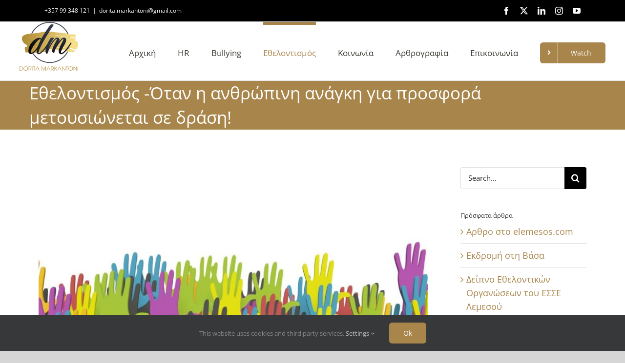

--- FILE ---
content_type: text/html; charset=UTF-8
request_url: https://doritamarkantoni.com/otan-i-anthropini-anagki-gia-prosfora-m/
body_size: 15957
content:
<!DOCTYPE html>
<html class="avada-html-layout-wide avada-html-header-position-top avada-has-site-width-percent" lang="en-US" prefix="og: http://ogp.me/ns# fb: http://ogp.me/ns/fb#">
<head>
	<meta http-equiv="X-UA-Compatible" content="IE=edge" />
	<meta http-equiv="Content-Type" content="text/html; charset=utf-8"/>
	<meta name="viewport" content="width=device-width, initial-scale=1" />
	<meta name='robots' content='index, follow, max-image-preview:large, max-snippet:-1, max-video-preview:-1' />

	<!-- This site is optimized with the Yoast SEO plugin v26.7 - https://yoast.com/wordpress/plugins/seo/ -->
	<title>Εθελοντισμός -Όταν η ανθρώπινη ανάγκη για προσφορά μετουσιώνεται σε δράση! - &Delta;&omega;&rho;ί&tau;&alpha; &Mu;&alpha;&rho;&kappa;&alpha;&nu;&tau;ώ&nu;&eta;</title>
	<link rel="canonical" href="https://doritamarkantoni.com/otan-i-anthropini-anagki-gia-prosfora-m/" />
	<meta property="og:locale" content="en_US" />
	<meta property="og:type" content="article" />
	<meta property="og:title" content="Εθελοντισμός -Όταν η ανθρώπινη ανάγκη για προσφορά μετουσιώνεται σε δράση! - &Delta;&omega;&rho;ί&tau;&alpha; &Mu;&alpha;&rho;&kappa;&alpha;&nu;&tau;ώ&nu;&eta;" />
	<meta property="og:description" content="Εθελοντισμός – μία λέξη, τεράστιο έργο! Η Διεθνής Ημέρα Εθελοντών [...]" />
	<meta property="og:url" content="https://doritamarkantoni.com/otan-i-anthropini-anagki-gia-prosfora-m/" />
	<meta property="og:site_name" content="&Delta;&omega;&rho;ί&tau;&alpha; &Mu;&alpha;&rho;&kappa;&alpha;&nu;&tau;ώ&nu;&eta;" />
	<meta property="article:published_time" content="2018-12-24T15:15:19+00:00" />
	<meta property="article:modified_time" content="2022-04-03T17:38:43+00:00" />
	<meta property="og:image" content="https://doritamarkantoni.com/wp/wp-content/uploads/2018/12/εθελοντισμός-.jpg" />
	<meta property="og:image:width" content="1200" />
	<meta property="og:image:height" content="800" />
	<meta property="og:image:type" content="image/jpeg" />
	<meta name="author" content="dorita" />
	<meta name="twitter:card" content="summary_large_image" />
	<meta name="twitter:label1" content="Written by" />
	<meta name="twitter:data1" content="dorita" />
	<meta name="twitter:label2" content="Est. reading time" />
	<meta name="twitter:data2" content="3 minutes" />
	<script type="application/ld+json" class="yoast-schema-graph">{"@context":"https://schema.org","@graph":[{"@type":"Article","@id":"https://doritamarkantoni.com/otan-i-anthropini-anagki-gia-prosfora-m/#article","isPartOf":{"@id":"https://doritamarkantoni.com/otan-i-anthropini-anagki-gia-prosfora-m/"},"author":{"name":"dorita","@id":"https://doritamarkantoni.com/#/schema/person/a8024c7c7d1cf50cb826ef8ac7b5f3fd"},"headline":"Εθελοντισμός -Όταν η ανθρώπινη ανάγκη για προσφορά μετουσιώνεται σε δράση!","datePublished":"2018-12-24T15:15:19+00:00","dateModified":"2022-04-03T17:38:43+00:00","mainEntityOfPage":{"@id":"https://doritamarkantoni.com/otan-i-anthropini-anagki-gia-prosfora-m/"},"wordCount":2,"commentCount":0,"image":{"@id":"https://doritamarkantoni.com/otan-i-anthropini-anagki-gia-prosfora-m/#primaryimage"},"thumbnailUrl":"https://doritamarkantoni.com/wp/wp-content/uploads/2018/12/εθελοντισμός-.jpg","articleSection":["Εθελοντισμός","Κοινωνικά"],"inLanguage":"en-US","potentialAction":[{"@type":"CommentAction","name":"Comment","target":["https://doritamarkantoni.com/otan-i-anthropini-anagki-gia-prosfora-m/#respond"]}]},{"@type":"WebPage","@id":"https://doritamarkantoni.com/otan-i-anthropini-anagki-gia-prosfora-m/","url":"https://doritamarkantoni.com/otan-i-anthropini-anagki-gia-prosfora-m/","name":"Εθελοντισμός -Όταν η ανθρώπινη ανάγκη για προσφορά μετουσιώνεται σε δράση! - &Delta;&omega;&rho;ί&tau;&alpha; &Mu;&alpha;&rho;&kappa;&alpha;&nu;&tau;ώ&nu;&eta;","isPartOf":{"@id":"https://doritamarkantoni.com/#website"},"primaryImageOfPage":{"@id":"https://doritamarkantoni.com/otan-i-anthropini-anagki-gia-prosfora-m/#primaryimage"},"image":{"@id":"https://doritamarkantoni.com/otan-i-anthropini-anagki-gia-prosfora-m/#primaryimage"},"thumbnailUrl":"https://doritamarkantoni.com/wp/wp-content/uploads/2018/12/εθελοντισμός-.jpg","datePublished":"2018-12-24T15:15:19+00:00","dateModified":"2022-04-03T17:38:43+00:00","author":{"@id":"https://doritamarkantoni.com/#/schema/person/a8024c7c7d1cf50cb826ef8ac7b5f3fd"},"breadcrumb":{"@id":"https://doritamarkantoni.com/otan-i-anthropini-anagki-gia-prosfora-m/#breadcrumb"},"inLanguage":"en-US","potentialAction":[{"@type":"ReadAction","target":["https://doritamarkantoni.com/otan-i-anthropini-anagki-gia-prosfora-m/"]}]},{"@type":"ImageObject","inLanguage":"en-US","@id":"https://doritamarkantoni.com/otan-i-anthropini-anagki-gia-prosfora-m/#primaryimage","url":"https://doritamarkantoni.com/wp/wp-content/uploads/2018/12/εθελοντισμός-.jpg","contentUrl":"https://doritamarkantoni.com/wp/wp-content/uploads/2018/12/εθελοντισμός-.jpg","width":1200,"height":800},{"@type":"BreadcrumbList","@id":"https://doritamarkantoni.com/otan-i-anthropini-anagki-gia-prosfora-m/#breadcrumb","itemListElement":[{"@type":"ListItem","position":1,"name":"Home","item":"https://doritamarkantoni.com/"},{"@type":"ListItem","position":2,"name":"Εθελοντισμός -Όταν η ανθρώπινη ανάγκη για προσφορά μετουσιώνεται σε δράση!"}]},{"@type":"WebSite","@id":"https://doritamarkantoni.com/#website","url":"https://doritamarkantoni.com/","name":"&Delta;&omega;&rho;ί&tau;&alpha; &Mu;&alpha;&rho;&kappa;&alpha;&nu;&tau;ώ&nu;&eta;","description":"","potentialAction":[{"@type":"SearchAction","target":{"@type":"EntryPoint","urlTemplate":"https://doritamarkantoni.com/?s={search_term_string}"},"query-input":{"@type":"PropertyValueSpecification","valueRequired":true,"valueName":"search_term_string"}}],"inLanguage":"en-US"},{"@type":"Person","@id":"https://doritamarkantoni.com/#/schema/person/a8024c7c7d1cf50cb826ef8ac7b5f3fd","name":"dorita","image":{"@type":"ImageObject","inLanguage":"en-US","@id":"https://doritamarkantoni.com/#/schema/person/image/","url":"https://secure.gravatar.com/avatar/a674d20edd604af0c128f097b9ff106c72bf8b217bc4a635e17d98815c1d9229?s=96&d=mm&r=g","contentUrl":"https://secure.gravatar.com/avatar/a674d20edd604af0c128f097b9ff106c72bf8b217bc4a635e17d98815c1d9229?s=96&d=mm&r=g","caption":"dorita"},"sameAs":["https://doritamarkantoni.com/wp"],"url":"https://doritamarkantoni.com/author/dorita/"}]}</script>
	<!-- / Yoast SEO plugin. -->


<link rel="alternate" type="application/rss+xml" title="&Delta;&omega;&rho;ί&tau;&alpha; &Mu;&alpha;&rho;&kappa;&alpha;&nu;&tau;ώ&nu;&eta; &raquo; Feed" href="https://doritamarkantoni.com/feed/" />
<link rel="alternate" type="application/rss+xml" title="&Delta;&omega;&rho;ί&tau;&alpha; &Mu;&alpha;&rho;&kappa;&alpha;&nu;&tau;ώ&nu;&eta; &raquo; Comments Feed" href="https://doritamarkantoni.com/comments/feed/" />
					<link rel="shortcut icon" href="https://doritamarkantoni.com/wp/wp-content/uploads/2021/10/favicon.png" type="image/x-icon" />
		
					<!-- Apple Touch Icon -->
			<link rel="apple-touch-icon" sizes="180x180" href="https://doritamarkantoni.com/wp/wp-content/uploads/2021/10/iphone-icon-retina.png">
		
					<!-- Android Icon -->
			<link rel="icon" sizes="192x192" href="https://doritamarkantoni.com/wp/wp-content/uploads/2021/10/iphone-icon.png">
		
					<!-- MS Edge Icon -->
			<meta name="msapplication-TileImage" content="https://doritamarkantoni.com/wp/wp-content/uploads/2021/10/ipad-icon.png">
				<link rel="alternate" type="application/rss+xml" title="&Delta;&omega;&rho;ί&tau;&alpha; &Mu;&alpha;&rho;&kappa;&alpha;&nu;&tau;ώ&nu;&eta; &raquo; Εθελοντισμός -Όταν η ανθρώπινη ανάγκη για προσφορά μετουσιώνεται σε δράση! Comments Feed" href="https://doritamarkantoni.com/otan-i-anthropini-anagki-gia-prosfora-m/feed/" />
<link rel="alternate" title="oEmbed (JSON)" type="application/json+oembed" href="https://doritamarkantoni.com/wp-json/oembed/1.0/embed?url=https%3A%2F%2Fdoritamarkantoni.com%2Fotan-i-anthropini-anagki-gia-prosfora-m%2F" />
<link rel="alternate" title="oEmbed (XML)" type="text/xml+oembed" href="https://doritamarkantoni.com/wp-json/oembed/1.0/embed?url=https%3A%2F%2Fdoritamarkantoni.com%2Fotan-i-anthropini-anagki-gia-prosfora-m%2F&#038;format=xml" />
					<meta name="description" content="Εθελοντισμός – μία λέξη, τεράστιο έργο! Η Διεθνής Ημέρα Εθελοντών πλησιάζει και σκοπό της έχει την αναγνώριση και τη νπροβολή της εθελοντικής προσφοράς στην κοινωνία. Ο εθελοντής τιμάται στις 5 Δεκεμβρίου, όπως έχει οριστεί από το 1985 από τη Γενική Συνέλευση των Ηνωμένων Εθνών, ενώ από το 1994 έχει καθιερωθεί στην Κύπρο και η Εβδομάδα"/>
				
		<meta property="og:locale" content="en_US"/>
		<meta property="og:type" content="article"/>
		<meta property="og:site_name" content="&Delta;&omega;&rho;ί&tau;&alpha; &Mu;&alpha;&rho;&kappa;&alpha;&nu;&tau;ώ&nu;&eta;"/>
		<meta property="og:title" content="Εθελοντισμός -Όταν η ανθρώπινη ανάγκη για προσφορά μετουσιώνεται σε δράση! - &Delta;&omega;&rho;ί&tau;&alpha; &Mu;&alpha;&rho;&kappa;&alpha;&nu;&tau;ώ&nu;&eta;"/>
				<meta property="og:description" content="Εθελοντισμός – μία λέξη, τεράστιο έργο! Η Διεθνής Ημέρα Εθελοντών πλησιάζει και σκοπό της έχει την αναγνώριση και τη νπροβολή της εθελοντικής προσφοράς στην κοινωνία. Ο εθελοντής τιμάται στις 5 Δεκεμβρίου, όπως έχει οριστεί από το 1985 από τη Γενική Συνέλευση των Ηνωμένων Εθνών, ενώ από το 1994 έχει καθιερωθεί στην Κύπρο και η Εβδομάδα"/>
				<meta property="og:url" content="https://doritamarkantoni.com/otan-i-anthropini-anagki-gia-prosfora-m/"/>
										<meta property="article:published_time" content="2018-12-24T15:15:19+02:00"/>
							<meta property="article:modified_time" content="2022-04-03T17:38:43+02:00"/>
								<meta name="author" content="dorita"/>
								<meta property="og:image" content="https://doritamarkantoni.com/wp/wp-content/uploads/2018/12/εθελοντισμός-.jpg"/>
		<meta property="og:image:width" content="1200"/>
		<meta property="og:image:height" content="800"/>
		<meta property="og:image:type" content="image/jpeg"/>
				<style id='wp-img-auto-sizes-contain-inline-css' type='text/css'>
img:is([sizes=auto i],[sizes^="auto," i]){contain-intrinsic-size:3000px 1500px}
/*# sourceURL=wp-img-auto-sizes-contain-inline-css */
</style>
<link rel='stylesheet' id='child-style-css' href='https://doritamarkantoni.com/wp/wp-content/themes/Avada-Child-Theme/style.css?ver=6.9' type='text/css' media='all' />
<link rel='stylesheet' id='fusion-dynamic-css-css' href='https://doritamarkantoni.com/wp/wp-content/uploads/fusion-styles/029149b3fad43b1c82fdfbcea5b03af8.min.css?ver=3.13.3' type='text/css' media='all' />
<script type="text/javascript" src="https://doritamarkantoni.com/wp/wp-includes/js/jquery/jquery.min.js?ver=3.7.1" id="jquery-core-js"></script>
<script type="text/javascript" id="jquery-remove-uppercase-accents-js-extra">
/* <![CDATA[ */
var rua = {"accents":[{"original":"\u0386\u0399","convert":"\u0391\u03aa"},{"original":"\u0386\u03a5","convert":"\u0391\u03ab"},{"original":"\u0388\u0399","convert":"\u0395\u03aa"},{"original":"\u038c\u0399","convert":"\u039f\u03aa"},{"original":"\u0388\u03a5","convert":"\u0395\u03ab"},{"original":"\u038c\u03a5","convert":"\u039f\u03ab"},{"original":"\u03ac\u03b9","convert":"\u03b1\u03ca"},{"original":"\u03ad\u03b9","convert":"\u03b5\u03ca"},{"original":"\u0386\u03c5","convert":"\u03b1\u03cb"},{"original":"\u03ac\u03c5","convert":"\u03b1\u03cb"},{"original":"\u03cc\u03b9","convert":"\u03bf\u03ca"},{"original":"\u0388\u03c5","convert":"\u03b5\u03cb"},{"original":"\u03ad\u03c5","convert":"\u03b5\u03cb"},{"original":"\u03cc\u03c5","convert":"\u03bf\u03cb"},{"original":"\u038c\u03c5","convert":"\u03bf\u03cb"},{"original":"\u0386","convert":"\u0391"},{"original":"\u03ac","convert":"\u03b1"},{"original":"\u0388","convert":"\u0395"},{"original":"\u03ad","convert":"\u03b5"},{"original":"\u0389","convert":"\u0397"},{"original":"\u03ae","convert":"\u03b7"},{"original":"\u038a","convert":"\u0399"},{"original":"\u03aa","convert":"\u0399"},{"original":"\u03af","convert":"\u03b9"},{"original":"\u0390","convert":"\u03ca"},{"original":"\u038c","convert":"\u039f"},{"original":"\u03cc","convert":"\u03bf"},{"original":"\u038e","convert":"\u03a5"},{"original":"\u03cd","convert":"\u03c5"},{"original":"\u03b0","convert":"\u03cb"},{"original":"\u038f","convert":"\u03a9"},{"original":"\u03ce","convert":"\u03c9"}],"selectors":"","selAction":""};
//# sourceURL=jquery-remove-uppercase-accents-js-extra
/* ]]> */
</script>
<script type="text/javascript" src="https://doritamarkantoni.com/wp/wp-content/plugins/remove-uppercase-accents/js/jquery.remove-uppercase-accents.js?ver=6.9" id="jquery-remove-uppercase-accents-js"></script>
<link rel="https://api.w.org/" href="https://doritamarkantoni.com/wp-json/" /><link rel="alternate" title="JSON" type="application/json" href="https://doritamarkantoni.com/wp-json/wp/v2/posts/6562" /><link rel="EditURI" type="application/rsd+xml" title="RSD" href="https://doritamarkantoni.com/wp/xmlrpc.php?rsd" />
<meta name="generator" content="WordPress 6.9" />
<link rel='shortlink' href='https://doritamarkantoni.com/?p=6562' />
<style type="text/css" id="css-fb-visibility">@media screen and (max-width: 640px){.fusion-no-small-visibility{display:none !important;}body .sm-text-align-center{text-align:center !important;}body .sm-text-align-left{text-align:left !important;}body .sm-text-align-right{text-align:right !important;}body .sm-flex-align-center{justify-content:center !important;}body .sm-flex-align-flex-start{justify-content:flex-start !important;}body .sm-flex-align-flex-end{justify-content:flex-end !important;}body .sm-mx-auto{margin-left:auto !important;margin-right:auto !important;}body .sm-ml-auto{margin-left:auto !important;}body .sm-mr-auto{margin-right:auto !important;}body .fusion-absolute-position-small{position:absolute;top:auto;width:100%;}.awb-sticky.awb-sticky-small{ position: sticky; top: var(--awb-sticky-offset,0); }}@media screen and (min-width: 641px) and (max-width: 1075px){.fusion-no-medium-visibility{display:none !important;}body .md-text-align-center{text-align:center !important;}body .md-text-align-left{text-align:left !important;}body .md-text-align-right{text-align:right !important;}body .md-flex-align-center{justify-content:center !important;}body .md-flex-align-flex-start{justify-content:flex-start !important;}body .md-flex-align-flex-end{justify-content:flex-end !important;}body .md-mx-auto{margin-left:auto !important;margin-right:auto !important;}body .md-ml-auto{margin-left:auto !important;}body .md-mr-auto{margin-right:auto !important;}body .fusion-absolute-position-medium{position:absolute;top:auto;width:100%;}.awb-sticky.awb-sticky-medium{ position: sticky; top: var(--awb-sticky-offset,0); }}@media screen and (min-width: 1076px){.fusion-no-large-visibility{display:none !important;}body .lg-text-align-center{text-align:center !important;}body .lg-text-align-left{text-align:left !important;}body .lg-text-align-right{text-align:right !important;}body .lg-flex-align-center{justify-content:center !important;}body .lg-flex-align-flex-start{justify-content:flex-start !important;}body .lg-flex-align-flex-end{justify-content:flex-end !important;}body .lg-mx-auto{margin-left:auto !important;margin-right:auto !important;}body .lg-ml-auto{margin-left:auto !important;}body .lg-mr-auto{margin-right:auto !important;}body .fusion-absolute-position-large{position:absolute;top:auto;width:100%;}.awb-sticky.awb-sticky-large{ position: sticky; top: var(--awb-sticky-offset,0); }}</style><meta name="generator" content="Powered by Slider Revolution 6.7.38 - responsive, Mobile-Friendly Slider Plugin for WordPress with comfortable drag and drop interface." />
<script>function setREVStartSize(e){
			//window.requestAnimationFrame(function() {
				window.RSIW = window.RSIW===undefined ? window.innerWidth : window.RSIW;
				window.RSIH = window.RSIH===undefined ? window.innerHeight : window.RSIH;
				try {
					var pw = document.getElementById(e.c).parentNode.offsetWidth,
						newh;
					pw = pw===0 || isNaN(pw) || (e.l=="fullwidth" || e.layout=="fullwidth") ? window.RSIW : pw;
					e.tabw = e.tabw===undefined ? 0 : parseInt(e.tabw);
					e.thumbw = e.thumbw===undefined ? 0 : parseInt(e.thumbw);
					e.tabh = e.tabh===undefined ? 0 : parseInt(e.tabh);
					e.thumbh = e.thumbh===undefined ? 0 : parseInt(e.thumbh);
					e.tabhide = e.tabhide===undefined ? 0 : parseInt(e.tabhide);
					e.thumbhide = e.thumbhide===undefined ? 0 : parseInt(e.thumbhide);
					e.mh = e.mh===undefined || e.mh=="" || e.mh==="auto" ? 0 : parseInt(e.mh,0);
					if(e.layout==="fullscreen" || e.l==="fullscreen")
						newh = Math.max(e.mh,window.RSIH);
					else{
						e.gw = Array.isArray(e.gw) ? e.gw : [e.gw];
						for (var i in e.rl) if (e.gw[i]===undefined || e.gw[i]===0) e.gw[i] = e.gw[i-1];
						e.gh = e.el===undefined || e.el==="" || (Array.isArray(e.el) && e.el.length==0)? e.gh : e.el;
						e.gh = Array.isArray(e.gh) ? e.gh : [e.gh];
						for (var i in e.rl) if (e.gh[i]===undefined || e.gh[i]===0) e.gh[i] = e.gh[i-1];
											
						var nl = new Array(e.rl.length),
							ix = 0,
							sl;
						e.tabw = e.tabhide>=pw ? 0 : e.tabw;
						e.thumbw = e.thumbhide>=pw ? 0 : e.thumbw;
						e.tabh = e.tabhide>=pw ? 0 : e.tabh;
						e.thumbh = e.thumbhide>=pw ? 0 : e.thumbh;
						for (var i in e.rl) nl[i] = e.rl[i]<window.RSIW ? 0 : e.rl[i];
						sl = nl[0];
						for (var i in nl) if (sl>nl[i] && nl[i]>0) { sl = nl[i]; ix=i;}
						var m = pw>(e.gw[ix]+e.tabw+e.thumbw) ? 1 : (pw-(e.tabw+e.thumbw)) / (e.gw[ix]);
						newh =  (e.gh[ix] * m) + (e.tabh + e.thumbh);
					}
					var el = document.getElementById(e.c);
					if (el!==null && el) el.style.height = newh+"px";
					el = document.getElementById(e.c+"_wrapper");
					if (el!==null && el) {
						el.style.height = newh+"px";
						el.style.display = "block";
					}
				} catch(e){
					console.log("Failure at Presize of Slider:" + e)
				}
			//});
		  };</script>
		<style type="text/css" id="wp-custom-css">
			#menu-item-9195 .fusion-button {
	background-color: #a8854b !important;
}		</style>
				<script type="text/javascript">
			var doc = document.documentElement;
			doc.setAttribute( 'data-useragent', navigator.userAgent );
		</script>
		
	<style id='global-styles-inline-css' type='text/css'>
:root{--wp--preset--aspect-ratio--square: 1;--wp--preset--aspect-ratio--4-3: 4/3;--wp--preset--aspect-ratio--3-4: 3/4;--wp--preset--aspect-ratio--3-2: 3/2;--wp--preset--aspect-ratio--2-3: 2/3;--wp--preset--aspect-ratio--16-9: 16/9;--wp--preset--aspect-ratio--9-16: 9/16;--wp--preset--color--black: #000000;--wp--preset--color--cyan-bluish-gray: #abb8c3;--wp--preset--color--white: #ffffff;--wp--preset--color--pale-pink: #f78da7;--wp--preset--color--vivid-red: #cf2e2e;--wp--preset--color--luminous-vivid-orange: #ff6900;--wp--preset--color--luminous-vivid-amber: #fcb900;--wp--preset--color--light-green-cyan: #7bdcb5;--wp--preset--color--vivid-green-cyan: #00d084;--wp--preset--color--pale-cyan-blue: #8ed1fc;--wp--preset--color--vivid-cyan-blue: #0693e3;--wp--preset--color--vivid-purple: #9b51e0;--wp--preset--color--awb-color-1: rgba(255,255,255,1);--wp--preset--color--awb-color-2: rgba(249,249,251,1);--wp--preset--color--awb-color-3: rgba(226,226,226,1);--wp--preset--color--awb-color-4: rgba(224,222,222,1);--wp--preset--color--awb-color-5: rgba(168,133,75,1);--wp--preset--color--awb-color-6: rgba(51,51,51,1);--wp--preset--color--awb-color-7: rgba(33,41,52,1);--wp--preset--color--awb-color-8: rgba(0,0,0,1);--wp--preset--color--awb-color-custom-10: rgba(242,243,245,1);--wp--preset--color--awb-color-custom-11: rgba(116,116,116,1);--wp--preset--color--awb-color-custom-12: rgba(74,78,87,1);--wp--preset--color--awb-color-custom-13: rgba(235,234,234,0.8);--wp--preset--color--awb-color-custom-14: rgba(235,234,234,1);--wp--preset--color--awb-color-custom-15: rgba(233,168,37,1);--wp--preset--color--awb-color-custom-16: rgba(232,232,232,1);--wp--preset--color--awb-color-custom-17: rgba(79,79,79,1);--wp--preset--color--awb-color-custom-18: rgba(255,252,252,1);--wp--preset--gradient--vivid-cyan-blue-to-vivid-purple: linear-gradient(135deg,rgb(6,147,227) 0%,rgb(155,81,224) 100%);--wp--preset--gradient--light-green-cyan-to-vivid-green-cyan: linear-gradient(135deg,rgb(122,220,180) 0%,rgb(0,208,130) 100%);--wp--preset--gradient--luminous-vivid-amber-to-luminous-vivid-orange: linear-gradient(135deg,rgb(252,185,0) 0%,rgb(255,105,0) 100%);--wp--preset--gradient--luminous-vivid-orange-to-vivid-red: linear-gradient(135deg,rgb(255,105,0) 0%,rgb(207,46,46) 100%);--wp--preset--gradient--very-light-gray-to-cyan-bluish-gray: linear-gradient(135deg,rgb(238,238,238) 0%,rgb(169,184,195) 100%);--wp--preset--gradient--cool-to-warm-spectrum: linear-gradient(135deg,rgb(74,234,220) 0%,rgb(151,120,209) 20%,rgb(207,42,186) 40%,rgb(238,44,130) 60%,rgb(251,105,98) 80%,rgb(254,248,76) 100%);--wp--preset--gradient--blush-light-purple: linear-gradient(135deg,rgb(255,206,236) 0%,rgb(152,150,240) 100%);--wp--preset--gradient--blush-bordeaux: linear-gradient(135deg,rgb(254,205,165) 0%,rgb(254,45,45) 50%,rgb(107,0,62) 100%);--wp--preset--gradient--luminous-dusk: linear-gradient(135deg,rgb(255,203,112) 0%,rgb(199,81,192) 50%,rgb(65,88,208) 100%);--wp--preset--gradient--pale-ocean: linear-gradient(135deg,rgb(255,245,203) 0%,rgb(182,227,212) 50%,rgb(51,167,181) 100%);--wp--preset--gradient--electric-grass: linear-gradient(135deg,rgb(202,248,128) 0%,rgb(113,206,126) 100%);--wp--preset--gradient--midnight: linear-gradient(135deg,rgb(2,3,129) 0%,rgb(40,116,252) 100%);--wp--preset--font-size--small: 13.5px;--wp--preset--font-size--medium: 20px;--wp--preset--font-size--large: 27px;--wp--preset--font-size--x-large: 42px;--wp--preset--font-size--normal: 18px;--wp--preset--font-size--xlarge: 36px;--wp--preset--font-size--huge: 54px;--wp--preset--spacing--20: 0.44rem;--wp--preset--spacing--30: 0.67rem;--wp--preset--spacing--40: 1rem;--wp--preset--spacing--50: 1.5rem;--wp--preset--spacing--60: 2.25rem;--wp--preset--spacing--70: 3.38rem;--wp--preset--spacing--80: 5.06rem;--wp--preset--shadow--natural: 6px 6px 9px rgba(0, 0, 0, 0.2);--wp--preset--shadow--deep: 12px 12px 50px rgba(0, 0, 0, 0.4);--wp--preset--shadow--sharp: 6px 6px 0px rgba(0, 0, 0, 0.2);--wp--preset--shadow--outlined: 6px 6px 0px -3px rgb(255, 255, 255), 6px 6px rgb(0, 0, 0);--wp--preset--shadow--crisp: 6px 6px 0px rgb(0, 0, 0);}:where(.is-layout-flex){gap: 0.5em;}:where(.is-layout-grid){gap: 0.5em;}body .is-layout-flex{display: flex;}.is-layout-flex{flex-wrap: wrap;align-items: center;}.is-layout-flex > :is(*, div){margin: 0;}body .is-layout-grid{display: grid;}.is-layout-grid > :is(*, div){margin: 0;}:where(.wp-block-columns.is-layout-flex){gap: 2em;}:where(.wp-block-columns.is-layout-grid){gap: 2em;}:where(.wp-block-post-template.is-layout-flex){gap: 1.25em;}:where(.wp-block-post-template.is-layout-grid){gap: 1.25em;}.has-black-color{color: var(--wp--preset--color--black) !important;}.has-cyan-bluish-gray-color{color: var(--wp--preset--color--cyan-bluish-gray) !important;}.has-white-color{color: var(--wp--preset--color--white) !important;}.has-pale-pink-color{color: var(--wp--preset--color--pale-pink) !important;}.has-vivid-red-color{color: var(--wp--preset--color--vivid-red) !important;}.has-luminous-vivid-orange-color{color: var(--wp--preset--color--luminous-vivid-orange) !important;}.has-luminous-vivid-amber-color{color: var(--wp--preset--color--luminous-vivid-amber) !important;}.has-light-green-cyan-color{color: var(--wp--preset--color--light-green-cyan) !important;}.has-vivid-green-cyan-color{color: var(--wp--preset--color--vivid-green-cyan) !important;}.has-pale-cyan-blue-color{color: var(--wp--preset--color--pale-cyan-blue) !important;}.has-vivid-cyan-blue-color{color: var(--wp--preset--color--vivid-cyan-blue) !important;}.has-vivid-purple-color{color: var(--wp--preset--color--vivid-purple) !important;}.has-black-background-color{background-color: var(--wp--preset--color--black) !important;}.has-cyan-bluish-gray-background-color{background-color: var(--wp--preset--color--cyan-bluish-gray) !important;}.has-white-background-color{background-color: var(--wp--preset--color--white) !important;}.has-pale-pink-background-color{background-color: var(--wp--preset--color--pale-pink) !important;}.has-vivid-red-background-color{background-color: var(--wp--preset--color--vivid-red) !important;}.has-luminous-vivid-orange-background-color{background-color: var(--wp--preset--color--luminous-vivid-orange) !important;}.has-luminous-vivid-amber-background-color{background-color: var(--wp--preset--color--luminous-vivid-amber) !important;}.has-light-green-cyan-background-color{background-color: var(--wp--preset--color--light-green-cyan) !important;}.has-vivid-green-cyan-background-color{background-color: var(--wp--preset--color--vivid-green-cyan) !important;}.has-pale-cyan-blue-background-color{background-color: var(--wp--preset--color--pale-cyan-blue) !important;}.has-vivid-cyan-blue-background-color{background-color: var(--wp--preset--color--vivid-cyan-blue) !important;}.has-vivid-purple-background-color{background-color: var(--wp--preset--color--vivid-purple) !important;}.has-black-border-color{border-color: var(--wp--preset--color--black) !important;}.has-cyan-bluish-gray-border-color{border-color: var(--wp--preset--color--cyan-bluish-gray) !important;}.has-white-border-color{border-color: var(--wp--preset--color--white) !important;}.has-pale-pink-border-color{border-color: var(--wp--preset--color--pale-pink) !important;}.has-vivid-red-border-color{border-color: var(--wp--preset--color--vivid-red) !important;}.has-luminous-vivid-orange-border-color{border-color: var(--wp--preset--color--luminous-vivid-orange) !important;}.has-luminous-vivid-amber-border-color{border-color: var(--wp--preset--color--luminous-vivid-amber) !important;}.has-light-green-cyan-border-color{border-color: var(--wp--preset--color--light-green-cyan) !important;}.has-vivid-green-cyan-border-color{border-color: var(--wp--preset--color--vivid-green-cyan) !important;}.has-pale-cyan-blue-border-color{border-color: var(--wp--preset--color--pale-cyan-blue) !important;}.has-vivid-cyan-blue-border-color{border-color: var(--wp--preset--color--vivid-cyan-blue) !important;}.has-vivid-purple-border-color{border-color: var(--wp--preset--color--vivid-purple) !important;}.has-vivid-cyan-blue-to-vivid-purple-gradient-background{background: var(--wp--preset--gradient--vivid-cyan-blue-to-vivid-purple) !important;}.has-light-green-cyan-to-vivid-green-cyan-gradient-background{background: var(--wp--preset--gradient--light-green-cyan-to-vivid-green-cyan) !important;}.has-luminous-vivid-amber-to-luminous-vivid-orange-gradient-background{background: var(--wp--preset--gradient--luminous-vivid-amber-to-luminous-vivid-orange) !important;}.has-luminous-vivid-orange-to-vivid-red-gradient-background{background: var(--wp--preset--gradient--luminous-vivid-orange-to-vivid-red) !important;}.has-very-light-gray-to-cyan-bluish-gray-gradient-background{background: var(--wp--preset--gradient--very-light-gray-to-cyan-bluish-gray) !important;}.has-cool-to-warm-spectrum-gradient-background{background: var(--wp--preset--gradient--cool-to-warm-spectrum) !important;}.has-blush-light-purple-gradient-background{background: var(--wp--preset--gradient--blush-light-purple) !important;}.has-blush-bordeaux-gradient-background{background: var(--wp--preset--gradient--blush-bordeaux) !important;}.has-luminous-dusk-gradient-background{background: var(--wp--preset--gradient--luminous-dusk) !important;}.has-pale-ocean-gradient-background{background: var(--wp--preset--gradient--pale-ocean) !important;}.has-electric-grass-gradient-background{background: var(--wp--preset--gradient--electric-grass) !important;}.has-midnight-gradient-background{background: var(--wp--preset--gradient--midnight) !important;}.has-small-font-size{font-size: var(--wp--preset--font-size--small) !important;}.has-medium-font-size{font-size: var(--wp--preset--font-size--medium) !important;}.has-large-font-size{font-size: var(--wp--preset--font-size--large) !important;}.has-x-large-font-size{font-size: var(--wp--preset--font-size--x-large) !important;}
/*# sourceURL=global-styles-inline-css */
</style>
<link rel='stylesheet' id='rs-plugin-settings-css' href='//doritamarkantoni.com/wp/wp-content/plugins/revslider/sr6/assets/css/rs6.css?ver=6.7.38' type='text/css' media='all' />
<style id='rs-plugin-settings-inline-css' type='text/css'>
#rs-demo-id {}
/*# sourceURL=rs-plugin-settings-inline-css */
</style>
</head>

<body class="wp-singular post-template-default single single-post postid-6562 single-format-standard wp-theme-Avada wp-child-theme-Avada-Child-Theme has-sidebar fusion-image-hovers fusion-pagination-sizing fusion-button_type-flat fusion-button_span-no fusion-button_gradient-linear avada-image-rollover-circle-no avada-image-rollover-yes avada-image-rollover-direction-fade fusion-body ltr no-tablet-sticky-header no-mobile-sticky-header no-mobile-slidingbar no-mobile-totop fusion-disable-outline fusion-sub-menu-slide mobile-logo-pos-left layout-wide-mode avada-has-boxed-modal-shadow- layout-scroll-offset-full fusion-top-header menu-text-align-center mobile-menu-design-flyout fusion-show-pagination-text fusion-header-layout-v3 avada-responsive avada-footer-fx-none avada-menu-highlight-style-bar fusion-search-form-classic fusion-main-menu-search-overlay fusion-avatar-square avada-dropdown-styles avada-blog-layout-grid avada-blog-archive-layout-medium alternate avada-header-shadow-no avada-menu-icon-position-left avada-has-pagetitle-bg-full avada-has-mobile-menu-search avada-has-breadcrumb-mobile-hidden avada-has-titlebar-bar_and_content avada-has-pagination-width_height avada-flyout-menu-direction-fade avada-ec-views-v1" data-awb-post-id="6562">
		<a class="skip-link screen-reader-text" href="#content">Skip to content</a>

	<div id="boxed-wrapper">
		
		<div id="wrapper" class="fusion-wrapper">
			<div id="home" style="position:relative;top:-1px;"></div>
							
					
			<header class="fusion-header-wrapper">
				<div class="fusion-header-v3 fusion-logo-alignment fusion-logo-left fusion-sticky-menu- fusion-sticky-logo- fusion-mobile-logo-1  fusion-mobile-menu-design-flyout fusion-header-has-flyout-menu">
					
<div class="fusion-secondary-header">
	<div class="fusion-row">
					<div class="fusion-alignleft">
				<div class="fusion-contact-info"><span class="fusion-contact-info-phone-number">+357 99 348 121</span><span class="fusion-header-separator">|</span><span class="fusion-contact-info-email-address"><a href="mailto:&#100;&#111;&#114;&#105;t&#97;.mark&#97;&#110;t&#111;&#110;i&#64;g&#109;&#97;i&#108;&#46;&#99;om">&#100;&#111;&#114;&#105;t&#97;.mark&#97;&#110;t&#111;&#110;i&#64;g&#109;&#97;i&#108;&#46;&#99;om</a></span></div>			</div>
							<div class="fusion-alignright">
				<div class="fusion-social-links-header"><div class="fusion-social-networks"><div class="fusion-social-networks-wrapper"><a  class="fusion-social-network-icon fusion-tooltip fusion-facebook awb-icon-facebook" style data-placement="bottom" data-title="Facebook" data-toggle="tooltip" title="Facebook" href="https://www.facebook.com/markantonidorita/" target="_blank" rel="noreferrer"><span class="screen-reader-text">Facebook</span></a><a  class="fusion-social-network-icon fusion-tooltip fusion-twitter awb-icon-twitter" style data-placement="bottom" data-title="X" data-toggle="tooltip" title="X" href="https://twitter.com/doritacy" target="_blank" rel="noopener noreferrer"><span class="screen-reader-text">X</span></a><a  class="fusion-social-network-icon fusion-tooltip fusion-linkedin awb-icon-linkedin" style data-placement="bottom" data-title="LinkedIn" data-toggle="tooltip" title="LinkedIn" href="https://www.linkedin.com/in/dorita-markantoni-bba605170/" target="_blank" rel="noopener noreferrer"><span class="screen-reader-text">LinkedIn</span></a><a  class="fusion-social-network-icon fusion-tooltip fusion-instagram awb-icon-instagram" style data-placement="bottom" data-title="Instagram" data-toggle="tooltip" title="Instagram" href="https://www.instagram.com/doritamarkantone/" target="_blank" rel="noopener noreferrer"><span class="screen-reader-text">Instagram</span></a><a  class="fusion-social-network-icon fusion-tooltip fusion-youtube awb-icon-youtube" style data-placement="bottom" data-title="YouTube" data-toggle="tooltip" title="YouTube" href="https://www.youtube.com/channel/UCYsR36gZF5g7yVs5r8H12Rw" target="_blank" rel="noopener noreferrer"><span class="screen-reader-text">YouTube</span></a></div></div></div>			</div>
			</div>
</div>
<div class="fusion-header-sticky-height"></div>
<div class="fusion-header">
	<div class="fusion-row">
					<div class="fusion-header-has-flyout-menu-content">
					<div class="fusion-logo" data-margin-top="10px" data-margin-bottom="10px" data-margin-left="0px" data-margin-right="">
			<a class="fusion-logo-link"  href="https://doritamarkantoni.com/" >

						<!-- standard logo -->
			<img src="https://doritamarkantoni.com/wp/wp-content/uploads/2021/06/logo_100h.png" srcset="https://doritamarkantoni.com/wp/wp-content/uploads/2021/06/logo_100h.png 1x, https://doritamarkantoni.com/wp/wp-content/uploads/2021/06/logo200h.png 2x" width="120" height="100" style="max-height:100px;height:auto;" alt="&Delta;&omega;&rho;ί&tau;&alpha; &Mu;&alpha;&rho;&kappa;&alpha;&nu;&tau;ώ&nu;&eta; Logo" data-retina_logo_url="https://doritamarkantoni.com/wp/wp-content/uploads/2021/06/logo200h.png" class="fusion-standard-logo" />

											<!-- mobile logo -->
				<img src="https://doritamarkantoni.com/wp/wp-content/uploads/2021/06/logo_100h.png" srcset="https://doritamarkantoni.com/wp/wp-content/uploads/2021/06/logo_100h.png 1x, https://doritamarkantoni.com/wp/wp-content/uploads/2021/06/logo200h.png 2x" width="120" height="100" style="max-height:100px;height:auto;" alt="&Delta;&omega;&rho;ί&tau;&alpha; &Mu;&alpha;&rho;&kappa;&alpha;&nu;&tau;ώ&nu;&eta; Logo" data-retina_logo_url="https://doritamarkantoni.com/wp/wp-content/uploads/2021/06/logo200h.png" class="fusion-mobile-logo" />
			
					</a>
		</div>		<nav class="fusion-main-menu" aria-label="Main Menu"><div class="fusion-overlay-search">		<form role="search" class="searchform fusion-search-form  fusion-search-form-classic" method="get" action="https://doritamarkantoni.com/">
			<div class="fusion-search-form-content">

				
				<div class="fusion-search-field search-field">
					<label><span class="screen-reader-text">Search for:</span>
													<input type="search" value="" name="s" class="s" placeholder="Search..." required aria-required="true" aria-label="Search..."/>
											</label>
				</div>
				<div class="fusion-search-button search-button">
					<input type="submit" class="fusion-search-submit searchsubmit" aria-label="Search" value="&#xf002;" />
									</div>

				
			</div>


			
		</form>
		<div class="fusion-search-spacer"></div><a href="#" role="button" aria-label="Close Search" class="fusion-close-search"></a></div><ul id="menu-main_menu_dorita" class="fusion-menu"><li  id="menu-item-9126"  class="menu-item menu-item-type-post_type menu-item-object-page menu-item-home menu-item-9126"  data-item-id="9126"><a  href="https://doritamarkantoni.com/" class="fusion-bar-highlight"><span class="menu-text">Αρχική</span></a></li><li  id="menu-item-10704"  class="menu-item menu-item-type-taxonomy menu-item-object-category menu-item-10704"  data-item-id="10704"><a  href="https://doritamarkantoni.com/category/arthrografia/hr/" class="fusion-bar-highlight"><span class="menu-text">HR</span></a></li><li  id="menu-item-9158"  class="menu-item menu-item-type-taxonomy menu-item-object-category menu-item-has-children menu-item-9158 fusion-dropdown-menu"  data-item-id="9158"><a  href="https://doritamarkantoni.com/category/bullying/" class="fusion-bar-highlight"><span class="menu-text">Bullying</span></a><ul class="sub-menu"><li  id="menu-item-9718"  class="menu-item menu-item-type-taxonomy menu-item-object-category menu-item-9718 fusion-dropdown-submenu" ><a  href="https://doritamarkantoni.com/category/bullying/book/" class="fusion-bar-highlight"><span>Βιβλίο</span></a></li><li  id="menu-item-9717"  class="menu-item menu-item-type-taxonomy menu-item-object-category menu-item-9717 fusion-dropdown-submenu" ><a  href="https://doritamarkantoni.com/category/bullying/articles/" class="fusion-bar-highlight"><span>Άρθρα</span></a></li><li  id="menu-item-9716"  class="menu-item menu-item-type-taxonomy menu-item-object-category menu-item-9716 fusion-dropdown-submenu" ><a  href="https://doritamarkantoni.com/category/bullying/dialexis/" class="fusion-bar-highlight"><span>Διαλέξεις</span></a></li></ul></li><li  id="menu-item-9156"  class="menu-item menu-item-type-taxonomy menu-item-object-category current-post-ancestor current-menu-parent current-post-parent menu-item-has-children menu-item-9156 fusion-dropdown-menu"  data-item-id="9156"><a  href="https://doritamarkantoni.com/category/ethelontismos/" class="fusion-bar-highlight"><span class="menu-text">Εθελοντισμός</span></a><ul class="sub-menu"><li  id="menu-item-9723"  class="menu-item menu-item-type-taxonomy menu-item-object-category menu-item-9723 fusion-dropdown-submenu" ><a  href="https://doritamarkantoni.com/category/ethelontismos/children-with-disabilities/" class="fusion-bar-highlight"><span>Παιδιά με ειδικές ικανότητες</span></a></li><li  id="menu-item-9719"  class="menu-item menu-item-type-taxonomy menu-item-object-category menu-item-9719 fusion-dropdown-submenu" ><a  href="https://doritamarkantoni.com/category/ethelontismos/alles-drasis/" class="fusion-bar-highlight"><span>Άλλες Δράσεις</span></a></li></ul></li><li  id="menu-item-9720"  class="menu-item menu-item-type-taxonomy menu-item-object-category menu-item-has-children menu-item-9720 fusion-dropdown-menu"  data-item-id="9720"><a  href="https://doritamarkantoni.com/category/kinonia/" class="fusion-bar-highlight"><span class="menu-text">Κοινωνία</span></a><ul class="sub-menu"><li  id="menu-item-9715"  class="menu-item menu-item-type-taxonomy menu-item-object-category menu-item-9715 fusion-dropdown-submenu" ><a  href="https://doritamarkantoni.com/category/kinonia/awards/" class="fusion-bar-highlight"><span>Βραβεύσεις</span></a></li><li  id="menu-item-9725"  class="menu-item menu-item-type-taxonomy menu-item-object-category menu-item-9725 fusion-dropdown-submenu" ><a  href="https://doritamarkantoni.com/category/kinonia/moments/" class="fusion-bar-highlight"><span>Moments</span></a></li><li  id="menu-item-9724"  class="menu-item menu-item-type-taxonomy menu-item-object-category menu-item-9724 fusion-dropdown-submenu" ><a  href="https://doritamarkantoni.com/category/kinonia/media/" class="fusion-bar-highlight"><span>Media</span></a></li></ul></li><li  id="menu-item-9726"  class="menu-item menu-item-type-taxonomy menu-item-object-category current-post-ancestor menu-item-has-children menu-item-9726 fusion-dropdown-menu"  data-item-id="9726"><a  href="https://doritamarkantoni.com/category/arthrografia/" class="fusion-bar-highlight"><span class="menu-text">Αρθρογραφία</span></a><ul class="sub-menu"><li  id="menu-item-9731"  class="menu-item menu-item-type-taxonomy menu-item-object-category menu-item-9731 fusion-dropdown-submenu" ><a  href="https://doritamarkantoni.com/category/arthrografia/sholikos-ekfovismos/" class="fusion-bar-highlight"><span>Σχολικός Εκφοβισμός</span></a></li><li  id="menu-item-9728"  class="menu-item menu-item-type-taxonomy menu-item-object-category menu-item-9728 fusion-dropdown-submenu" ><a  href="https://doritamarkantoni.com/category/arthrografia/mobbing/" class="fusion-bar-highlight"><span>Mobbing</span></a></li><li  id="menu-item-9727"  class="menu-item menu-item-type-taxonomy menu-item-object-category menu-item-9727 fusion-dropdown-submenu" ><a  href="https://doritamarkantoni.com/category/arthrografia/dorifications/" class="fusion-bar-highlight"><span>Dorifications</span></a></li><li  id="menu-item-9730"  class="menu-item menu-item-type-taxonomy menu-item-object-category current-post-ancestor current-menu-parent current-post-parent menu-item-9730 fusion-dropdown-submenu" ><a  href="https://doritamarkantoni.com/category/arthrografia/kinonika/" class="fusion-bar-highlight"><span>Κοινωνικά</span></a></li><li  id="menu-item-9729"  class="menu-item menu-item-type-taxonomy menu-item-object-category menu-item-9729 fusion-dropdown-submenu" ><a  href="https://doritamarkantoni.com/category/arthrografia/ekpedefsi/" class="fusion-bar-highlight"><span>Εκπαίδευση</span></a></li></ul></li><li  id="menu-item-9127"  class="menu-item menu-item-type-post_type menu-item-object-page menu-item-9127"  data-item-id="9127"><a  href="https://doritamarkantoni.com/contact-me/" class="fusion-bar-highlight"><span class="menu-text">Επικοινωνία</span></a></li><li  id="menu-item-9195"  class="menu-item menu-item-type-taxonomy menu-item-object-category menu-item-9195 fusion-menu-item-button"  data-item-id="9195"><a  href="https://doritamarkantoni.com/category/watch/" class="fusion-bar-highlight"><span class="menu-text fusion-button button-default button-large"><span class="button-icon-divider-left"><i class="glyphicon author-angle-right-solid" aria-hidden="true"></i></span><span class="fusion-button-text-left">Watch</span></span></a></li></ul></nav><div class="fusion-flyout-menu-icons fusion-flyout-mobile-menu-icons">
	
	
			<div class="fusion-flyout-search-toggle">
			<div class="fusion-toggle-icon">
				<div class="fusion-toggle-icon-line"></div>
				<div class="fusion-toggle-icon-line"></div>
				<div class="fusion-toggle-icon-line"></div>
			</div>
			<a class="fusion-icon awb-icon-search" aria-hidden="true" aria-label="Toggle Search" href="#"></a>
		</div>
	
				<a class="fusion-flyout-menu-toggle" aria-hidden="true" aria-label="Toggle Menu" href="#">
			<div class="fusion-toggle-icon-line"></div>
			<div class="fusion-toggle-icon-line"></div>
			<div class="fusion-toggle-icon-line"></div>
		</a>
	</div>

	<div class="fusion-flyout-search">
				<form role="search" class="searchform fusion-search-form  fusion-search-form-classic" method="get" action="https://doritamarkantoni.com/">
			<div class="fusion-search-form-content">

				
				<div class="fusion-search-field search-field">
					<label><span class="screen-reader-text">Search for:</span>
													<input type="search" value="" name="s" class="s" placeholder="Search..." required aria-required="true" aria-label="Search..."/>
											</label>
				</div>
				<div class="fusion-search-button search-button">
					<input type="submit" class="fusion-search-submit searchsubmit" aria-label="Search" value="&#xf002;" />
									</div>

				
			</div>


			
		</form>
			</div>

<div class="fusion-flyout-menu-bg"></div>

<nav class="fusion-mobile-nav-holder fusion-flyout-menu fusion-flyout-mobile-menu" aria-label="Main Menu Mobile"></nav>

							</div>
			</div>
</div>
				</div>
				<div class="fusion-clearfix"></div>
			</header>
								
							<div id="sliders-container" class="fusion-slider-visibility">
					</div>
				
					
							
			<section class="avada-page-titlebar-wrapper" aria-label="Page Title Bar">
	<div class="fusion-page-title-bar fusion-page-title-bar-breadcrumbs fusion-page-title-bar-left">
		<div class="fusion-page-title-row">
			<div class="fusion-page-title-wrapper">
				<div class="fusion-page-title-captions">

																							<h1 class="entry-title">Εθελοντισμός -Όταν η ανθρώπινη ανάγκη για προσφορά μετουσιώνεται σε δράση!</h1>

											
					
				</div>

													
			</div>
		</div>
	</div>
</section>

						<main id="main" class="clearfix ">
				<div class="fusion-row" style="">

<section id="content" style="float: left;">
	
					<article id="post-6562" class="post post-6562 type-post status-publish format-standard has-post-thumbnail hentry category-ethelontismos category-kinonika">
										<span class="entry-title" style="display: none;">Εθελοντισμός -Όταν η ανθρώπινη ανάγκη για προσφορά μετουσιώνεται σε δράση!</span>
			
														<div class="fusion-flexslider flexslider fusion-flexslider-loading post-slideshow fusion-post-slideshow">
				<ul class="slides">
																<li>
																																<a href="https://doritamarkantoni.com/wp/wp-content/uploads/2018/12/εθελοντισμός-.jpg" data-rel="iLightbox[gallery6562]" title="" data-title="εθελοντισμός" data-caption="" aria-label="εθελοντισμός">
										<span class="screen-reader-text">View Larger Image</span>
										<img width="1200" height="800" src="https://doritamarkantoni.com/wp/wp-content/uploads/2018/12/εθελοντισμός-.jpg" class="attachment-full size-full lazyload wp-post-image" alt="" decoding="async" fetchpriority="high" srcset="data:image/svg+xml,%3Csvg%20xmlns%3D%27http%3A%2F%2Fwww.w3.org%2F2000%2Fsvg%27%20width%3D%271200%27%20height%3D%27800%27%20viewBox%3D%270%200%201200%20800%27%3E%3Crect%20width%3D%271200%27%20height%3D%27800%27%20fill-opacity%3D%220%22%2F%3E%3C%2Fsvg%3E" data-orig-src="https://doritamarkantoni.com/wp/wp-content/uploads/2018/12/εθελοντισμός-.jpg" data-srcset="https://doritamarkantoni.com/wp/wp-content/uploads/2018/12/εθελοντισμός--200x133.jpg 200w, https://doritamarkantoni.com/wp/wp-content/uploads/2018/12/εθελοντισμός--400x267.jpg 400w, https://doritamarkantoni.com/wp/wp-content/uploads/2018/12/εθελοντισμός--600x400.jpg 600w, https://doritamarkantoni.com/wp/wp-content/uploads/2018/12/εθελοντισμός--800x533.jpg 800w, https://doritamarkantoni.com/wp/wp-content/uploads/2018/12/εθελοντισμός-.jpg 1200w" data-sizes="auto" />									</a>
																					</li>

																																																																																																															</ul>
			</div>
						
						<div class="post-content">
				<p>Εθελοντισμός – μία λέξη, τεράστιο έργο! Η Διεθνής Ημέρα Εθελοντών πλησιάζει και σκοπό της έχει την αναγνώριση και τη νπροβολή της εθελοντικής προσφοράς στην κοινωνία. Ο εθελοντής τιμάται στις 5 Δεκεμβρίου, όπως έχει οριστεί από το 1985 από τη Γενική Συνέλευση των Ηνωμένων Εθνών, ενώ από το 1994 έχει καθιερωθεί στην Κύπρο και η Εβδομάδα Εθελοντισμού, από το ΠΣΣΕ (1– 8 Δεκεμβρίου). Βασικός στόχος της Εβδομάδας Εθελοντισμού είναι η ενημέρωση και η ευαισθητοποίηση του κοινού για τις εθελοντικές οργανώσεις.</p>
<p><span id="more-6562"></span></p>
<p>Είναι σημαντικό να αναφερθεί ότι ο εθελοντισμός αποτελεί μια εκδήλωση κοινωνικής συμπεριφοράς, όπου το άτομο χωρίς το κίνητρο της υλικής ανταμοιβής, προσφέρει τον ελεύθερό του χρόνο για ένα κοινωφελή σκοπό, είτε με δική του πρωτοβουλία, είτε στο πλαίσιο μιας ομάδας ή ενός φορέα.</p>
<p>Συνήθως, τον συναντάμε σε πρωτοβουλίες που έχουν σχέση με την κοινωνία μας, τον πολιτισμό, το περιβάλλον ή τα ζώα, δηλαδή με οτιδήποτε αλληλεπιδρούμε. Τον τελευταίο καιρό, λόγω της οικονομικής κρίσης, ο εθελοντισμός έχει στραφεί περισσότερο σε δράσεις που έχουν στο επίκεντρό τους τον άνθρωπο.</p>
<p>Επί της ουσίας, το να είμαι εθελοντής σημαίνει να προσφέρω, να βοηθώ κάποιον που έχει ανάγκη και να συμβάλλω με την προσπάθειά μου για μια πιο δίκαιη κοινωνία. Ο εθελοντισμός είναι στάση ζωής, κάτι το οποίο πηγάζει από τον άνθρωπο που επιθυμεί να συνδράμει στο σύνολο προσφέροντας αφιλοκερδώς και αξιοποιώντας τον ελεύθερό του χρόνο.</p>
<p><strong>Η σημασία του εθελοντισμού</strong></p>
<p>Τα οφέλη που προσκομίζει ο ίδιος ο εθελοντής μέσω της προσφοράς του, είναι πολλαπλάσια της προσφοράς που ο ίδιος παρέχει. Έχει αποδειχθεί μέσα από έρευνες, ότι ο εθελοντής, μέσα από τη δράση του σε διάφορες εθελοντικές οργανώσεις ή και προγράμματα, αναγνωρίζει και αξιοποιεί τις προσωπικές του δεξιότητες. Παράλληλα, μαθαίνει να συνεργάζεται και να λειτουργεί αποτελεσματικά σε μία ομάδα, αναπτύσσει τις κοινωνικές του δεξιότητες, δημιουργεί νέες φιλίες και νέες συνεργασίες, ενώ έρχεται σε επαφή με διαφορετικούς ανθρώπους και φιλοσοφίες. Διευρύνει ακόμη τους ορίζοντές του, μαθαίνοντας νέα πράγματα για τη ζωή και το περιβάλλον στο οποίο ζούμε.</p>
<p>Χρειάζεται να τονιστεί η ανάγκη για καλλιέργεια κουλτούρας εθελοντισμού στα παιδιά από πολύ μικρή ηλικία, καθώς ο εθελοντισμός διδάσκει στο παιδί να σέβεται και να αλληλεπιδρά μέσα στο κοινωνικό σύνολο, αλλά αποτελεί και μια εξαιρετική εμπειρία για τη μετέπειτα εξέλιξή του. Αναδεικνύει την αξία της συνεργασίας μέσα στις ομάδες, απαλείφοντας το αίσθημα του ανταγωνισμού, ενώ το παιδί μαθαίνει εμπειρικά πόσο σημαντικό είναι και σε πόσο βαθμό μπορούμε να συμβάλουμε αποτελεσματικά εμείς οι ίδιοι, αν το θελήσουμε, στο περιβάλλον (κοινωνικό και μη) που ζούμε, ώστε να καλυτερεύσουμε τις συνθήκες της ζωής των συνανθρώπων μας και σε ένα ευρύτερο πλαίσιο, τις συνθήκες της ίδιάς μας της ζωής.</p>
<p>Η προσφορά εξάλλου, γεμίζει τον άνθρωπο με αγάπη και σεβασμό για τον συνάνθρωπό του. Τα χαρούμενα πρόσωπα, τα «ευχαριστώ», το συναίσθημα επιτυχίας της ομαδικής προσπάθειας, η εσωτερική πληρότητα που βιώνεις όταν προσφέρεις, συνιστούν μερικά μόνο από τα οφέλη του εθελοντισμού.Είναι γεγονός ότι, όταν οι άνθρωποι θέλουν να βοηθήσουν, μπορούν!Να κάνουν, να βελτιώσουν και να αλλάξουν πολλά!</p>
<p>&nbsp;</p>
<p>Δωρίτα Μαρκαντώνη</p>
<p>Εκπαιδευτικός</p>
<p>Μέλος Διοικητικού Συμβουλίου Συνδέσμου Γονέων και Φίλων Παιδιών με Ειδικές Ανάγκες Λεμεσού</p>
							</div>

												<div class="fusion-meta-info"><div class="fusion-meta-info-wrapper"><span class="vcard rich-snippet-hidden"><span class="fn"><a href="https://doritamarkantoni.com/author/dorita/" title="Posts by dorita" rel="author">dorita</a></span></span><span class="updated rich-snippet-hidden">2022-04-03T20:38:43+03:00</span><span>December 24th, 2018</span><span class="fusion-inline-sep">|</span><a href="https://doritamarkantoni.com/category/ethelontismos/" rel="category tag">Εθελοντισμός</a>, <a href="https://doritamarkantoni.com/category/arthrografia/kinonika/" rel="category tag">Κοινωνικά</a><span class="fusion-inline-sep">|</span></div></div>													<div class="fusion-sharing-box fusion-theme-sharing-box fusion-single-sharing-box">
		<h4>Share This Story, Choose Your Platform!</h4>
		<div class="fusion-social-networks"><div class="fusion-social-networks-wrapper"><a  class="fusion-social-network-icon fusion-tooltip fusion-facebook awb-icon-facebook" style="color:#3b5998;" data-placement="top" data-title="Facebook" data-toggle="tooltip" title="Facebook" href="https://www.facebook.com/sharer.php?u=https%3A%2F%2Fdoritamarkantoni.com%2Fotan-i-anthropini-anagki-gia-prosfora-m%2F&amp;t=%CE%95%CE%B8%CE%B5%CE%BB%CE%BF%CE%BD%CF%84%CE%B9%CF%83%CE%BC%CF%8C%CF%82%20-%CE%8C%CF%84%CE%B1%CE%BD%20%CE%B7%20%CE%B1%CE%BD%CE%B8%CF%81%CF%8E%CF%80%CE%B9%CE%BD%CE%B7%20%CE%B1%CE%BD%CE%AC%CE%B3%CE%BA%CE%B7%20%CE%B3%CE%B9%CE%B1%20%CF%80%CF%81%CE%BF%CF%83%CF%86%CE%BF%CF%81%CE%AC%20%CE%BC%CE%B5%CF%84%CE%BF%CF%85%CF%83%CE%B9%CF%8E%CE%BD%CE%B5%CF%84%CE%B1%CE%B9%20%CF%83%CE%B5%20%CE%B4%CF%81%CE%AC%CF%83%CE%B7%21" target="_blank" rel="noreferrer"><span class="screen-reader-text">Facebook</span></a><a  class="fusion-social-network-icon fusion-tooltip fusion-twitter awb-icon-twitter" style="color:#000000;" data-placement="top" data-title="X" data-toggle="tooltip" title="X" href="https://x.com/intent/post?url=https%3A%2F%2Fdoritamarkantoni.com%2Fotan-i-anthropini-anagki-gia-prosfora-m%2F&amp;text=%CE%95%CE%B8%CE%B5%CE%BB%CE%BF%CE%BD%CF%84%CE%B9%CF%83%CE%BC%CF%8C%CF%82%20-%CE%8C%CF%84%CE%B1%CE%BD%20%CE%B7%20%CE%B1%CE%BD%CE%B8%CF%81%CF%8E%CF%80%CE%B9%CE%BD%CE%B7%20%CE%B1%CE%BD%CE%AC%CE%B3%CE%BA%CE%B7%20%CE%B3%CE%B9%CE%B1%20%CF%80%CF%81%CE%BF%CF%83%CF%86%CE%BF%CF%81%CE%AC%20%CE%BC%CE%B5%CF%84%CE%BF%CF%85%CF%83%CE%B9%CF%8E%CE%BD%CE%B5%CF%84%CE%B1%CE%B9%20%CF%83%CE%B5%20%CE%B4%CF%81%CE%AC%CF%83%CE%B7%21" target="_blank" rel="noopener noreferrer"><span class="screen-reader-text">X</span></a><a  class="fusion-social-network-icon fusion-tooltip fusion-reddit awb-icon-reddit" style="color:#ff4500;" data-placement="top" data-title="Reddit" data-toggle="tooltip" title="Reddit" href="https://reddit.com/submit?url=https://doritamarkantoni.com/otan-i-anthropini-anagki-gia-prosfora-m/&amp;title=%CE%95%CE%B8%CE%B5%CE%BB%CE%BF%CE%BD%CF%84%CE%B9%CF%83%CE%BC%CF%8C%CF%82%20-%CE%8C%CF%84%CE%B1%CE%BD%20%CE%B7%20%CE%B1%CE%BD%CE%B8%CF%81%CF%8E%CF%80%CE%B9%CE%BD%CE%B7%20%CE%B1%CE%BD%CE%AC%CE%B3%CE%BA%CE%B7%20%CE%B3%CE%B9%CE%B1%20%CF%80%CF%81%CE%BF%CF%83%CF%86%CE%BF%CF%81%CE%AC%20%CE%BC%CE%B5%CF%84%CE%BF%CF%85%CF%83%CE%B9%CF%8E%CE%BD%CE%B5%CF%84%CE%B1%CE%B9%20%CF%83%CE%B5%20%CE%B4%CF%81%CE%AC%CF%83%CE%B7%21" target="_blank" rel="noopener noreferrer"><span class="screen-reader-text">Reddit</span></a><a  class="fusion-social-network-icon fusion-tooltip fusion-linkedin awb-icon-linkedin" style="color:#0077b5;" data-placement="top" data-title="LinkedIn" data-toggle="tooltip" title="LinkedIn" href="https://www.linkedin.com/shareArticle?mini=true&amp;url=https%3A%2F%2Fdoritamarkantoni.com%2Fotan-i-anthropini-anagki-gia-prosfora-m%2F&amp;title=%CE%95%CE%B8%CE%B5%CE%BB%CE%BF%CE%BD%CF%84%CE%B9%CF%83%CE%BC%CF%8C%CF%82%20-%CE%8C%CF%84%CE%B1%CE%BD%20%CE%B7%20%CE%B1%CE%BD%CE%B8%CF%81%CF%8E%CF%80%CE%B9%CE%BD%CE%B7%20%CE%B1%CE%BD%CE%AC%CE%B3%CE%BA%CE%B7%20%CE%B3%CE%B9%CE%B1%20%CF%80%CF%81%CE%BF%CF%83%CF%86%CE%BF%CF%81%CE%AC%20%CE%BC%CE%B5%CF%84%CE%BF%CF%85%CF%83%CE%B9%CF%8E%CE%BD%CE%B5%CF%84%CE%B1%CE%B9%20%CF%83%CE%B5%20%CE%B4%CF%81%CE%AC%CF%83%CE%B7%21&amp;summary=%CE%95%CE%B8%CE%B5%CE%BB%CE%BF%CE%BD%CF%84%CE%B9%CF%83%CE%BC%CF%8C%CF%82%20%E2%80%93%20%CE%BC%CE%AF%CE%B1%20%CE%BB%CE%AD%CE%BE%CE%B7%2C%20%CF%84%CE%B5%CF%81%CE%AC%CF%83%CF%84%CE%B9%CE%BF%20%CE%AD%CF%81%CE%B3%CE%BF%21%20%CE%97%20%CE%94%CE%B9%CE%B5%CE%B8%CE%BD%CE%AE%CF%82%20%CE%97%CE%BC%CE%AD%CF%81%CE%B1%20%CE%95%CE%B8%CE%B5%CE%BB%CE%BF%CE%BD%CF%84%CF%8E%CE%BD%20%CF%80%CE%BB%CE%B7%CF%83%CE%B9%CE%AC%CE%B6%CE%B5%CE%B9%20%CE%BA%CE%B1%CE%B9%20%CF%83%CE%BA%CE%BF%CF%80%CF%8C%20%CF%84%CE%B7%CF%82%20%CE%AD%CF%87%CE%B5%CE%B9%20%CF%84%CE%B7%CE%BD%20%CE%B1%CE%BD%CE%B1%CE%B3%CE%BD%CF%8E%CF%81%CE%B9%CF%83%CE%B7%20%CE%BA%CE%B1%CE%B9%20%CF%84%CE%B7%20%CE%BD%CF%80%CF%81%CE%BF%CE%B2%CE%BF%CE%BB%CE%AE%20%CF%84%CE%B7%CF%82%20%CE%B5%CE%B8%CE%B5%CE%BB%CE%BF%CE%BD%CF%84%CE%B9%CE%BA%CE%AE%CF%82%20%CF%80%CF%81%CE%BF%CF%83%CF%86%CE%BF%CF%81%CE%AC%CF%82%20%CF%83%CF%84%CE%B7%CE%BD%20%CE%BA%CE%BF%CE%B9%CE%BD%CF%89%CE%BD%CE%AF%CE%B1.%20%CE%9F%20%CE%B5%CE%B8%CE%B5%CE%BB%CE%BF%CE%BD%CF%84%CE%AE%CF%82%20%CF%84%CE%B9%CE%BC%CE%AC%CF%84%CE%B1%CE%B9%20%CF%83%CF%84%CE%B9%CF%82%205%20%CE%94%CE%B5%CE%BA%CE%B5%CE%BC%CE%B2%CF%81%CE%AF%CE%BF%CF%85%2C%20%CF%8C%CF%80%CF%89%CF%82%20%CE%AD%CF%87%CE%B5%CE%B9%20%CE%BF%CF%81%CE%B9%CF%83%CF%84%CE%B5%CE%AF%20%CE%B1%CF%80%CF%8C%20%CF%84%CE%BF%201985%20%CE%B1%CF%80%CF%8C%20%CF%84%CE%B7%20%CE%93%CE%B5%CE%BD%CE%B9%CE%BA%CE%AE%20%CE%A3%CF%85%CE%BD%CE%AD%CE%BB%CE%B5" target="_blank" rel="noopener noreferrer"><span class="screen-reader-text">LinkedIn</span></a><a  class="fusion-social-network-icon fusion-tooltip fusion-whatsapp awb-icon-whatsapp" style="color:#77e878;" data-placement="top" data-title="WhatsApp" data-toggle="tooltip" title="WhatsApp" href="https://api.whatsapp.com/send?text=https%3A%2F%2Fdoritamarkantoni.com%2Fotan-i-anthropini-anagki-gia-prosfora-m%2F" target="_blank" rel="noopener noreferrer"><span class="screen-reader-text">WhatsApp</span></a><a  class="fusion-social-network-icon fusion-tooltip fusion-tumblr awb-icon-tumblr" style="color:#35465c;" data-placement="top" data-title="Tumblr" data-toggle="tooltip" title="Tumblr" href="https://www.tumblr.com/share/link?url=https%3A%2F%2Fdoritamarkantoni.com%2Fotan-i-anthropini-anagki-gia-prosfora-m%2F&amp;name=%CE%95%CE%B8%CE%B5%CE%BB%CE%BF%CE%BD%CF%84%CE%B9%CF%83%CE%BC%CF%8C%CF%82%20-%CE%8C%CF%84%CE%B1%CE%BD%20%CE%B7%20%CE%B1%CE%BD%CE%B8%CF%81%CF%8E%CF%80%CE%B9%CE%BD%CE%B7%20%CE%B1%CE%BD%CE%AC%CE%B3%CE%BA%CE%B7%20%CE%B3%CE%B9%CE%B1%20%CF%80%CF%81%CE%BF%CF%83%CF%86%CE%BF%CF%81%CE%AC%20%CE%BC%CE%B5%CF%84%CE%BF%CF%85%CF%83%CE%B9%CF%8E%CE%BD%CE%B5%CF%84%CE%B1%CE%B9%20%CF%83%CE%B5%20%CE%B4%CF%81%CE%AC%CF%83%CE%B7%21&amp;description=%CE%95%CE%B8%CE%B5%CE%BB%CE%BF%CE%BD%CF%84%CE%B9%CF%83%CE%BC%CF%8C%CF%82%20%E2%80%93%20%CE%BC%CE%AF%CE%B1%20%CE%BB%CE%AD%CE%BE%CE%B7%2C%20%CF%84%CE%B5%CF%81%CE%AC%CF%83%CF%84%CE%B9%CE%BF%20%CE%AD%CF%81%CE%B3%CE%BF%21%20%CE%97%20%CE%94%CE%B9%CE%B5%CE%B8%CE%BD%CE%AE%CF%82%20%CE%97%CE%BC%CE%AD%CF%81%CE%B1%20%CE%95%CE%B8%CE%B5%CE%BB%CE%BF%CE%BD%CF%84%CF%8E%CE%BD%20%CF%80%CE%BB%CE%B7%CF%83%CE%B9%CE%AC%CE%B6%CE%B5%CE%B9%20%CE%BA%CE%B1%CE%B9%20%CF%83%CE%BA%CE%BF%CF%80%CF%8C%20%CF%84%CE%B7%CF%82%20%CE%AD%CF%87%CE%B5%CE%B9%20%CF%84%CE%B7%CE%BD%20%CE%B1%CE%BD%CE%B1%CE%B3%CE%BD%CF%8E%CF%81%CE%B9%CF%83%CE%B7%20%CE%BA%CE%B1%CE%B9%20%CF%84%CE%B7%20%CE%BD%CF%80%CF%81%CE%BF%CE%B2%CE%BF%CE%BB%CE%AE%20%CF%84%CE%B7%CF%82%20%CE%B5%CE%B8%CE%B5%CE%BB%CE%BF%CE%BD%CF%84%CE%B9%CE%BA%CE%AE%CF%82%20%CF%80%CF%81%CE%BF%CF%83%CF%86%CE%BF%CF%81%CE%AC%CF%82%20%CF%83%CF%84%CE%B7%CE%BD%20%CE%BA%CE%BF%CE%B9%CE%BD%CF%89%CE%BD%CE%AF%CE%B1.%20%CE%9F%20%CE%B5%CE%B8%CE%B5%CE%BB%CE%BF%CE%BD%CF%84%CE%AE%CF%82%20%CF%84%CE%B9%CE%BC%CE%AC%CF%84%CE%B1%CE%B9%20%CF%83%CF%84%CE%B9%CF%82%205%20%CE%94%CE%B5%CE%BA%CE%B5%CE%BC%CE%B2%CF%81%CE%AF%CE%BF%CF%85%2C%20%CF%8C%CF%80%CF%89%CF%82%20%CE%AD%CF%87%CE%B5%CE%B9%20%CE%BF%CF%81%CE%B9%CF%83%CF%84%CE%B5%CE%AF%20%CE%B1%CF%80%CF%8C%20%CF%84%CE%BF%201985%20%CE%B1%CF%80%CF%8C%20%CF%84%CE%B7%20%CE%93%CE%B5%CE%BD%CE%B9%CE%BA%CE%AE%20%CE%A3%CF%85%CE%BD%CE%AD%CE%BB%CE%B5%CF%85%CF%83%CE%B7%20%CF%84%CF%89%CE%BD%20%CE%97%CE%BD%CF%89%CE%BC%CE%AD%CE%BD%CF%89%CE%BD%20%CE%95%CE%B8%CE%BD%CF%8E%CE%BD%2C%20%CE%B5%CE%BD%CF%8E%20%CE%B1%CF%80%CF%8C%20%CF%84%CE%BF%201994%20%CE%AD%CF%87%CE%B5%CE%B9%20%CE%BA%CE%B1%CE%B8%CE%B9%CE%B5%CF%81%CF%89%CE%B8%CE%B5%CE%AF%20%CF%83%CF%84%CE%B7%CE%BD%20%CE%9A%CF%8D%CF%80%CF%81%CE%BF%20%CE%BA%CE%B1%CE%B9%20%CE%B7%20%CE%95%CE%B2%CE%B4%CE%BF%CE%BC%CE%AC%CE%B4%CE%B1" target="_blank" rel="noopener noreferrer"><span class="screen-reader-text">Tumblr</span></a><a  class="fusion-social-network-icon fusion-tooltip fusion-pinterest awb-icon-pinterest" style="color:#bd081c;" data-placement="top" data-title="Pinterest" data-toggle="tooltip" title="Pinterest" href="https://pinterest.com/pin/create/button/?url=https%3A%2F%2Fdoritamarkantoni.com%2Fotan-i-anthropini-anagki-gia-prosfora-m%2F&amp;description=%CE%95%CE%B8%CE%B5%CE%BB%CE%BF%CE%BD%CF%84%CE%B9%CF%83%CE%BC%CF%8C%CF%82%20%E2%80%93%20%CE%BC%CE%AF%CE%B1%20%CE%BB%CE%AD%CE%BE%CE%B7%2C%20%CF%84%CE%B5%CF%81%CE%AC%CF%83%CF%84%CE%B9%CE%BF%20%CE%AD%CF%81%CE%B3%CE%BF%21%20%CE%97%20%CE%94%CE%B9%CE%B5%CE%B8%CE%BD%CE%AE%CF%82%20%CE%97%CE%BC%CE%AD%CF%81%CE%B1%20%CE%95%CE%B8%CE%B5%CE%BB%CE%BF%CE%BD%CF%84%CF%8E%CE%BD%20%CF%80%CE%BB%CE%B7%CF%83%CE%B9%CE%AC%CE%B6%CE%B5%CE%B9%20%CE%BA%CE%B1%CE%B9%20%CF%83%CE%BA%CE%BF%CF%80%CF%8C%20%CF%84%CE%B7%CF%82%20%CE%AD%CF%87%CE%B5%CE%B9%20%CF%84%CE%B7%CE%BD%20%CE%B1%CE%BD%CE%B1%CE%B3%CE%BD%CF%8E%CF%81%CE%B9%CF%83%CE%B7%20%CE%BA%CE%B1%CE%B9%20%CF%84%CE%B7%20%CE%BD%CF%80%CF%81%CE%BF%CE%B2%CE%BF%CE%BB%CE%AE%20%CF%84%CE%B7%CF%82%20%CE%B5%CE%B8%CE%B5%CE%BB%CE%BF%CE%BD%CF%84%CE%B9%CE%BA%CE%AE%CF%82%20%CF%80%CF%81%CE%BF%CF%83%CF%86%CE%BF%CF%81%CE%AC%CF%82%20%CF%83%CF%84%CE%B7%CE%BD%20%CE%BA%CE%BF%CE%B9%CE%BD%CF%89%CE%BD%CE%AF%CE%B1.%20%CE%9F%20%CE%B5%CE%B8%CE%B5%CE%BB%CE%BF%CE%BD%CF%84%CE%AE%CF%82%20%CF%84%CE%B9%CE%BC%CE%AC%CF%84%CE%B1%CE%B9%20%CF%83%CF%84%CE%B9%CF%82%205%20%CE%94%CE%B5%CE%BA%CE%B5%CE%BC%CE%B2%CF%81%CE%AF%CE%BF%CF%85%2C%20%CF%8C%CF%80%CF%89%CF%82%20%CE%AD%CF%87%CE%B5%CE%B9%20%CE%BF%CF%81%CE%B9%CF%83%CF%84%CE%B5%CE%AF%20%CE%B1%CF%80%CF%8C%20%CF%84%CE%BF%201985%20%CE%B1%CF%80%CF%8C%20%CF%84%CE%B7%20%CE%93%CE%B5%CE%BD%CE%B9%CE%BA%CE%AE%20%CE%A3%CF%85%CE%BD%CE%AD%CE%BB%CE%B5%CF%85%CF%83%CE%B7%20%CF%84%CF%89%CE%BD%20%CE%97%CE%BD%CF%89%CE%BC%CE%AD%CE%BD%CF%89%CE%BD%20%CE%95%CE%B8%CE%BD%CF%8E%CE%BD%2C%20%CE%B5%CE%BD%CF%8E%20%CE%B1%CF%80%CF%8C%20%CF%84%CE%BF%201994%20%CE%AD%CF%87%CE%B5%CE%B9%20%CE%BA%CE%B1%CE%B8%CE%B9%CE%B5%CF%81%CF%89%CE%B8%CE%B5%CE%AF%20%CF%83%CF%84%CE%B7%CE%BD%20%CE%9A%CF%8D%CF%80%CF%81%CE%BF%20%CE%BA%CE%B1%CE%B9%20%CE%B7%20%CE%95%CE%B2%CE%B4%CE%BF%CE%BC%CE%AC%CE%B4%CE%B1&amp;media=https%3A%2F%2Fdoritamarkantoni.com%2Fwp%2Fwp-content%2Fuploads%2F2018%2F12%2F%CE%B5%CE%B8%CE%B5%CE%BB%CE%BF%CE%BD%CF%84%CE%B9%CF%83%CE%BC%CF%8C%CF%82-.jpg" target="_blank" rel="noopener noreferrer"><span class="screen-reader-text">Pinterest</span></a><a  class="fusion-social-network-icon fusion-tooltip fusion-vk awb-icon-vk" style="color:#45668e;" data-placement="top" data-title="Vk" data-toggle="tooltip" title="Vk" href="https://vk.com/share.php?url=https%3A%2F%2Fdoritamarkantoni.com%2Fotan-i-anthropini-anagki-gia-prosfora-m%2F&amp;title=%CE%95%CE%B8%CE%B5%CE%BB%CE%BF%CE%BD%CF%84%CE%B9%CF%83%CE%BC%CF%8C%CF%82%20-%CE%8C%CF%84%CE%B1%CE%BD%20%CE%B7%20%CE%B1%CE%BD%CE%B8%CF%81%CF%8E%CF%80%CE%B9%CE%BD%CE%B7%20%CE%B1%CE%BD%CE%AC%CE%B3%CE%BA%CE%B7%20%CE%B3%CE%B9%CE%B1%20%CF%80%CF%81%CE%BF%CF%83%CF%86%CE%BF%CF%81%CE%AC%20%CE%BC%CE%B5%CF%84%CE%BF%CF%85%CF%83%CE%B9%CF%8E%CE%BD%CE%B5%CF%84%CE%B1%CE%B9%20%CF%83%CE%B5%20%CE%B4%CF%81%CE%AC%CF%83%CE%B7%21&amp;description=%CE%95%CE%B8%CE%B5%CE%BB%CE%BF%CE%BD%CF%84%CE%B9%CF%83%CE%BC%CF%8C%CF%82%20%E2%80%93%20%CE%BC%CE%AF%CE%B1%20%CE%BB%CE%AD%CE%BE%CE%B7%2C%20%CF%84%CE%B5%CF%81%CE%AC%CF%83%CF%84%CE%B9%CE%BF%20%CE%AD%CF%81%CE%B3%CE%BF%21%20%CE%97%20%CE%94%CE%B9%CE%B5%CE%B8%CE%BD%CE%AE%CF%82%20%CE%97%CE%BC%CE%AD%CF%81%CE%B1%20%CE%95%CE%B8%CE%B5%CE%BB%CE%BF%CE%BD%CF%84%CF%8E%CE%BD%20%CF%80%CE%BB%CE%B7%CF%83%CE%B9%CE%AC%CE%B6%CE%B5%CE%B9%20%CE%BA%CE%B1%CE%B9%20%CF%83%CE%BA%CE%BF%CF%80%CF%8C%20%CF%84%CE%B7%CF%82%20%CE%AD%CF%87%CE%B5%CE%B9%20%CF%84%CE%B7%CE%BD%20%CE%B1%CE%BD%CE%B1%CE%B3%CE%BD%CF%8E%CF%81%CE%B9%CF%83%CE%B7%20%CE%BA%CE%B1%CE%B9%20%CF%84%CE%B7%20%CE%BD%CF%80%CF%81%CE%BF%CE%B2%CE%BF%CE%BB%CE%AE%20%CF%84%CE%B7%CF%82%20%CE%B5%CE%B8%CE%B5%CE%BB%CE%BF%CE%BD%CF%84%CE%B9%CE%BA%CE%AE%CF%82%20%CF%80%CF%81%CE%BF%CF%83%CF%86%CE%BF%CF%81%CE%AC%CF%82%20%CF%83%CF%84%CE%B7%CE%BD%20%CE%BA%CE%BF%CE%B9%CE%BD%CF%89%CE%BD%CE%AF%CE%B1.%20%CE%9F%20%CE%B5%CE%B8%CE%B5%CE%BB%CE%BF%CE%BD%CF%84%CE%AE%CF%82%20%CF%84%CE%B9%CE%BC%CE%AC%CF%84%CE%B1%CE%B9%20%CF%83%CF%84%CE%B9%CF%82%205%20%CE%94%CE%B5%CE%BA%CE%B5%CE%BC%CE%B2%CF%81%CE%AF%CE%BF%CF%85%2C%20%CF%8C%CF%80%CF%89%CF%82%20%CE%AD%CF%87%CE%B5%CE%B9%20%CE%BF%CF%81%CE%B9%CF%83%CF%84%CE%B5%CE%AF%20%CE%B1%CF%80%CF%8C%20%CF%84%CE%BF%201985%20%CE%B1%CF%80%CF%8C%20%CF%84%CE%B7%20%CE%93%CE%B5%CE%BD%CE%B9%CE%BA%CE%AE%20%CE%A3%CF%85%CE%BD%CE%AD%CE%BB%CE%B5%CF%85%CF%83%CE%B7%20%CF%84%CF%89%CE%BD%20%CE%97%CE%BD%CF%89%CE%BC%CE%AD%CE%BD%CF%89%CE%BD%20%CE%95%CE%B8%CE%BD%CF%8E%CE%BD%2C%20%CE%B5%CE%BD%CF%8E%20%CE%B1%CF%80%CF%8C%20%CF%84%CE%BF%201994%20%CE%AD%CF%87%CE%B5%CE%B9%20%CE%BA%CE%B1%CE%B8%CE%B9%CE%B5%CF%81%CF%89%CE%B8%CE%B5%CE%AF%20%CF%83%CF%84%CE%B7%CE%BD%20%CE%9A%CF%8D%CF%80%CF%81%CE%BF%20%CE%BA%CE%B1%CE%B9%20%CE%B7%20%CE%95%CE%B2%CE%B4%CE%BF%CE%BC%CE%AC%CE%B4%CE%B1" target="_blank" rel="noopener noreferrer"><span class="screen-reader-text">Vk</span></a><a  class="fusion-social-network-icon fusion-tooltip fusion-mail awb-icon-mail fusion-last-social-icon" style="color:#000000;" data-placement="top" data-title="Email" data-toggle="tooltip" title="Email" href="mailto:?body=https://doritamarkantoni.com/otan-i-anthropini-anagki-gia-prosfora-m/&amp;subject=%CE%95%CE%B8%CE%B5%CE%BB%CE%BF%CE%BD%CF%84%CE%B9%CF%83%CE%BC%CF%8C%CF%82%20-%CE%8C%CF%84%CE%B1%CE%BD%20%CE%B7%20%CE%B1%CE%BD%CE%B8%CF%81%CF%8E%CF%80%CE%B9%CE%BD%CE%B7%20%CE%B1%CE%BD%CE%AC%CE%B3%CE%BA%CE%B7%20%CE%B3%CE%B9%CE%B1%20%CF%80%CF%81%CE%BF%CF%83%CF%86%CE%BF%CF%81%CE%AC%20%CE%BC%CE%B5%CF%84%CE%BF%CF%85%CF%83%CE%B9%CF%8E%CE%BD%CE%B5%CF%84%CE%B1%CE%B9%20%CF%83%CE%B5%20%CE%B4%CF%81%CE%AC%CF%83%CE%B7%21" target="_self" rel="noopener noreferrer"><span class="screen-reader-text">Email</span></a><div class="fusion-clearfix"></div></div></div>	</div>
													<section class="related-posts single-related-posts">
				<div class="fusion-title fusion-title-size-three sep-none fusion-sep-none" style="margin-top:0px;margin-bottom:0.9em;">
				<h3 class="title-heading-left" style="margin:0;">
					Related Posts				</h3>
			</div>
			
	
	
	
					<div class="awb-carousel awb-swiper awb-swiper-carousel fusion-carousel-title-below-image" data-imagesize="auto" data-metacontent="yes" data-autoplay="no" data-touchscroll="no" data-columns="3" data-itemmargin="60px" data-itemwidth="180" data-scrollitems="">
		<div class="swiper-wrapper">
																		<div class="swiper-slide">
					<div class="fusion-carousel-item-wrapper">
						<div  class="fusion-image-wrapper" aria-haspopup="true">
				<img width="918" height="1137" src="https://doritamarkantoni.com/wp/wp-content/uploads/2025/10/553812439_1322127056038989_2102829903990615258_n.jpg" class="attachment-full size-full lazyload wp-post-image" alt="" decoding="async" srcset="data:image/svg+xml,%3Csvg%20xmlns%3D%27http%3A%2F%2Fwww.w3.org%2F2000%2Fsvg%27%20width%3D%27918%27%20height%3D%271137%27%20viewBox%3D%270%200%20918%201137%27%3E%3Crect%20width%3D%27918%27%20height%3D%271137%27%20fill-opacity%3D%220%22%2F%3E%3C%2Fsvg%3E" data-orig-src="https://doritamarkantoni.com/wp/wp-content/uploads/2025/10/553812439_1322127056038989_2102829903990615258_n.jpg" data-srcset="https://doritamarkantoni.com/wp/wp-content/uploads/2025/10/553812439_1322127056038989_2102829903990615258_n-200x248.jpg 200w, https://doritamarkantoni.com/wp/wp-content/uploads/2025/10/553812439_1322127056038989_2102829903990615258_n-400x495.jpg 400w, https://doritamarkantoni.com/wp/wp-content/uploads/2025/10/553812439_1322127056038989_2102829903990615258_n-600x743.jpg 600w, https://doritamarkantoni.com/wp/wp-content/uploads/2025/10/553812439_1322127056038989_2102829903990615258_n-800x991.jpg 800w, https://doritamarkantoni.com/wp/wp-content/uploads/2025/10/553812439_1322127056038989_2102829903990615258_n.jpg 918w" data-sizes="auto" /><div class="fusion-rollover">
	<div class="fusion-rollover-content">

														<a class="fusion-rollover-link" href="https://doritamarkantoni.com/%ce%b5%ce%ba%ce%b4%cf%81%ce%bf%ce%bc%ce%ae-%cf%83%cf%84%ce%b7-%ce%b2%ce%ac%cf%83%ce%b1/">Εκδρομή στη Βάσα</a>
			
								
		
								
								
		
						<a class="fusion-link-wrapper" href="https://doritamarkantoni.com/%ce%b5%ce%ba%ce%b4%cf%81%ce%bf%ce%bc%ce%ae-%cf%83%cf%84%ce%b7-%ce%b2%ce%ac%cf%83%ce%b1/" aria-label="Εκδρομή στη Βάσα"></a>
	</div>
</div>
</div>
																				<h4 class="fusion-carousel-title">
								<a class="fusion-related-posts-title-link" href="https://doritamarkantoni.com/%ce%b5%ce%ba%ce%b4%cf%81%ce%bf%ce%bc%ce%ae-%cf%83%cf%84%ce%b7-%ce%b2%ce%ac%cf%83%ce%b1/" target="_self" title="Εκδρομή στη Βάσα">Εκδρομή στη Βάσα</a>
							</h4>

							<div class="fusion-carousel-meta">
								
								<span class="fusion-date">September 23rd, 2025</span>

																	<span class="fusion-inline-sep">|</span>
									<span><a href="https://doritamarkantoni.com/%ce%b5%ce%ba%ce%b4%cf%81%ce%bf%ce%bc%ce%ae-%cf%83%cf%84%ce%b7-%ce%b2%ce%ac%cf%83%ce%b1/#respond">0 Comments</a></span>
															</div><!-- fusion-carousel-meta -->
											</div><!-- fusion-carousel-item-wrapper -->
				</div>
															<div class="swiper-slide">
					<div class="fusion-carousel-item-wrapper">
						<div  class="fusion-image-wrapper" aria-haspopup="true">
				<img width="2048" height="1365" src="https://doritamarkantoni.com/wp/wp-content/uploads/2025/10/549562896_1319656656286029_5682798703318921218_n.jpg" class="attachment-full size-full lazyload wp-post-image" alt="" decoding="async" srcset="data:image/svg+xml,%3Csvg%20xmlns%3D%27http%3A%2F%2Fwww.w3.org%2F2000%2Fsvg%27%20width%3D%272048%27%20height%3D%271365%27%20viewBox%3D%270%200%202048%201365%27%3E%3Crect%20width%3D%272048%27%20height%3D%271365%27%20fill-opacity%3D%220%22%2F%3E%3C%2Fsvg%3E" data-orig-src="https://doritamarkantoni.com/wp/wp-content/uploads/2025/10/549562896_1319656656286029_5682798703318921218_n.jpg" data-srcset="https://doritamarkantoni.com/wp/wp-content/uploads/2025/10/549562896_1319656656286029_5682798703318921218_n-200x133.jpg 200w, https://doritamarkantoni.com/wp/wp-content/uploads/2025/10/549562896_1319656656286029_5682798703318921218_n-400x267.jpg 400w, https://doritamarkantoni.com/wp/wp-content/uploads/2025/10/549562896_1319656656286029_5682798703318921218_n-600x400.jpg 600w, https://doritamarkantoni.com/wp/wp-content/uploads/2025/10/549562896_1319656656286029_5682798703318921218_n-800x533.jpg 800w, https://doritamarkantoni.com/wp/wp-content/uploads/2025/10/549562896_1319656656286029_5682798703318921218_n-1200x800.jpg 1200w, https://doritamarkantoni.com/wp/wp-content/uploads/2025/10/549562896_1319656656286029_5682798703318921218_n.jpg 2048w" data-sizes="auto" /><div class="fusion-rollover">
	<div class="fusion-rollover-content">

														<a class="fusion-rollover-link" href="https://doritamarkantoni.com/%ce%b4%ce%b5%ce%af%cf%80%ce%bd%ce%bf-%ce%b5%ce%b8%ce%b5%ce%bb%ce%bf%ce%bd%cf%84%ce%b9%ce%ba%cf%8e%ce%bd-%ce%bf%cf%81%ce%b3%ce%b1%ce%bd%cf%8e%cf%83%ce%b5%cf%89%ce%bd-%cf%84%ce%bf%cf%85-%ce%b5%cf%83/">Δείπνο Εθελοντικών Οργανώσεων του ΕΣΣΕ Λεμεσού</a>
			
								
		
								
								
		
						<a class="fusion-link-wrapper" href="https://doritamarkantoni.com/%ce%b4%ce%b5%ce%af%cf%80%ce%bd%ce%bf-%ce%b5%ce%b8%ce%b5%ce%bb%ce%bf%ce%bd%cf%84%ce%b9%ce%ba%cf%8e%ce%bd-%ce%bf%cf%81%ce%b3%ce%b1%ce%bd%cf%8e%cf%83%ce%b5%cf%89%ce%bd-%cf%84%ce%bf%cf%85-%ce%b5%cf%83/" aria-label="Δείπνο Εθελοντικών Οργανώσεων του ΕΣΣΕ Λεμεσού"></a>
	</div>
</div>
</div>
																				<h4 class="fusion-carousel-title">
								<a class="fusion-related-posts-title-link" href="https://doritamarkantoni.com/%ce%b4%ce%b5%ce%af%cf%80%ce%bd%ce%bf-%ce%b5%ce%b8%ce%b5%ce%bb%ce%bf%ce%bd%cf%84%ce%b9%ce%ba%cf%8e%ce%bd-%ce%bf%cf%81%ce%b3%ce%b1%ce%bd%cf%8e%cf%83%ce%b5%cf%89%ce%bd-%cf%84%ce%bf%cf%85-%ce%b5%cf%83/" target="_self" title="Δείπνο Εθελοντικών Οργανώσεων του ΕΣΣΕ Λεμεσού">Δείπνο Εθελοντικών Οργανώσεων του ΕΣΣΕ Λεμεσού</a>
							</h4>

							<div class="fusion-carousel-meta">
								
								<span class="fusion-date">September 20th, 2025</span>

																	<span class="fusion-inline-sep">|</span>
									<span><a href="https://doritamarkantoni.com/%ce%b4%ce%b5%ce%af%cf%80%ce%bd%ce%bf-%ce%b5%ce%b8%ce%b5%ce%bb%ce%bf%ce%bd%cf%84%ce%b9%ce%ba%cf%8e%ce%bd-%ce%bf%cf%81%ce%b3%ce%b1%ce%bd%cf%8e%cf%83%ce%b5%cf%89%ce%bd-%cf%84%ce%bf%cf%85-%ce%b5%cf%83/#respond">0 Comments</a></span>
															</div><!-- fusion-carousel-meta -->
											</div><!-- fusion-carousel-item-wrapper -->
				</div>
															<div class="swiper-slide">
					<div class="fusion-carousel-item-wrapper">
						<div  class="fusion-image-wrapper" aria-haspopup="true">
				<img width="2048" height="1536" src="https://doritamarkantoni.com/wp/wp-content/uploads/2025/10/548175988_1318620489722979_6178710402706944083_n.jpg" class="attachment-full size-full lazyload wp-post-image" alt="" decoding="async" srcset="data:image/svg+xml,%3Csvg%20xmlns%3D%27http%3A%2F%2Fwww.w3.org%2F2000%2Fsvg%27%20width%3D%272048%27%20height%3D%271536%27%20viewBox%3D%270%200%202048%201536%27%3E%3Crect%20width%3D%272048%27%20height%3D%271536%27%20fill-opacity%3D%220%22%2F%3E%3C%2Fsvg%3E" data-orig-src="https://doritamarkantoni.com/wp/wp-content/uploads/2025/10/548175988_1318620489722979_6178710402706944083_n.jpg" data-srcset="https://doritamarkantoni.com/wp/wp-content/uploads/2025/10/548175988_1318620489722979_6178710402706944083_n-200x150.jpg 200w, https://doritamarkantoni.com/wp/wp-content/uploads/2025/10/548175988_1318620489722979_6178710402706944083_n-400x300.jpg 400w, https://doritamarkantoni.com/wp/wp-content/uploads/2025/10/548175988_1318620489722979_6178710402706944083_n-600x450.jpg 600w, https://doritamarkantoni.com/wp/wp-content/uploads/2025/10/548175988_1318620489722979_6178710402706944083_n-800x600.jpg 800w, https://doritamarkantoni.com/wp/wp-content/uploads/2025/10/548175988_1318620489722979_6178710402706944083_n-1200x900.jpg 1200w, https://doritamarkantoni.com/wp/wp-content/uploads/2025/10/548175988_1318620489722979_6178710402706944083_n.jpg 2048w" data-sizes="auto" /><div class="fusion-rollover">
	<div class="fusion-rollover-content">

														<a class="fusion-rollover-link" href="https://doritamarkantoni.com/19%ce%bf-%cf%86%ce%b9%ce%bb%ce%b1%ce%bd%ce%b8%cf%81%cf%89%cf%80%ce%b9%ce%ba%cf%8c-%cf%81%ce%ac%ce%bb%ce%bb%cf%85-%cf%80%ce%b1%ce%bb%ce%b1%ce%b9%ce%bf%cf%8d-%ce%b1%cf%85%cf%84%ce%bf%ce%ba%ce%b9%ce%bd/">19ο Φιλανθρωπικό Ράλλυ Παλαιού Αυτοκινήτου</a>
			
								
		
								
								
		
						<a class="fusion-link-wrapper" href="https://doritamarkantoni.com/19%ce%bf-%cf%86%ce%b9%ce%bb%ce%b1%ce%bd%ce%b8%cf%81%cf%89%cf%80%ce%b9%ce%ba%cf%8c-%cf%81%ce%ac%ce%bb%ce%bb%cf%85-%cf%80%ce%b1%ce%bb%ce%b1%ce%b9%ce%bf%cf%8d-%ce%b1%cf%85%cf%84%ce%bf%ce%ba%ce%b9%ce%bd/" aria-label="19ο Φιλανθρωπικό Ράλλυ Παλαιού Αυτοκινήτου"></a>
	</div>
</div>
</div>
																				<h4 class="fusion-carousel-title">
								<a class="fusion-related-posts-title-link" href="https://doritamarkantoni.com/19%ce%bf-%cf%86%ce%b9%ce%bb%ce%b1%ce%bd%ce%b8%cf%81%cf%89%cf%80%ce%b9%ce%ba%cf%8c-%cf%81%ce%ac%ce%bb%ce%bb%cf%85-%cf%80%ce%b1%ce%bb%ce%b1%ce%b9%ce%bf%cf%8d-%ce%b1%cf%85%cf%84%ce%bf%ce%ba%ce%b9%ce%bd/" target="_self" title="19ο Φιλανθρωπικό Ράλλυ Παλαιού Αυτοκινήτου">19ο Φιλανθρωπικό Ράλλυ Παλαιού Αυτοκινήτου</a>
							</h4>

							<div class="fusion-carousel-meta">
								
								<span class="fusion-date">September 19th, 2025</span>

																	<span class="fusion-inline-sep">|</span>
									<span><a href="https://doritamarkantoni.com/19%ce%bf-%cf%86%ce%b9%ce%bb%ce%b1%ce%bd%ce%b8%cf%81%cf%89%cf%80%ce%b9%ce%ba%cf%8c-%cf%81%ce%ac%ce%bb%ce%bb%cf%85-%cf%80%ce%b1%ce%bb%ce%b1%ce%b9%ce%bf%cf%8d-%ce%b1%cf%85%cf%84%ce%bf%ce%ba%ce%b9%ce%bd/#respond">0 Comments</a></span>
															</div><!-- fusion-carousel-meta -->
											</div><!-- fusion-carousel-item-wrapper -->
				</div>
					</div><!-- swiper-wrapper -->
					</div><!-- fusion-carousel -->
</section><!-- related-posts -->


																	</article>
	</section>
<aside id="sidebar" class="sidebar fusion-widget-area fusion-content-widget-area fusion-sidebar-right fusion-blogsidebar" style="float: right;" data="">
											
					<section id="search-2" class="widget widget_search">		<form role="search" class="searchform fusion-search-form  fusion-search-form-classic" method="get" action="https://doritamarkantoni.com/">
			<div class="fusion-search-form-content">

				
				<div class="fusion-search-field search-field">
					<label><span class="screen-reader-text">Search for:</span>
													<input type="search" value="" name="s" class="s" placeholder="Search..." required aria-required="true" aria-label="Search..."/>
											</label>
				</div>
				<div class="fusion-search-button search-button">
					<input type="submit" class="fusion-search-submit searchsubmit" aria-label="Search" value="&#xf002;" />
									</div>

				
			</div>


			
		</form>
		</section>
		<section id="recent-posts-2" class="widget widget_recent_entries" style="border-style: solid;border-color:transparent;border-width:0px;">
		<div class="heading"><h4 class="widget-title">Πρόσφατα άρθρα</h4></div>
		<ul>
											<li>
					<a href="https://doritamarkantoni.com/%ce%b1%cf%81%ce%b8%cf%81%ce%bf-%cf%83%cf%84%ce%bf-elemesos-gr/">Αρθρο στο elemesos.com</a>
									</li>
											<li>
					<a href="https://doritamarkantoni.com/%ce%b5%ce%ba%ce%b4%cf%81%ce%bf%ce%bc%ce%ae-%cf%83%cf%84%ce%b7-%ce%b2%ce%ac%cf%83%ce%b1/">Εκδρομή στη Βάσα</a>
									</li>
											<li>
					<a href="https://doritamarkantoni.com/%ce%b4%ce%b5%ce%af%cf%80%ce%bd%ce%bf-%ce%b5%ce%b8%ce%b5%ce%bb%ce%bf%ce%bd%cf%84%ce%b9%ce%ba%cf%8e%ce%bd-%ce%bf%cf%81%ce%b3%ce%b1%ce%bd%cf%8e%cf%83%ce%b5%cf%89%ce%bd-%cf%84%ce%bf%cf%85-%ce%b5%cf%83/">Δείπνο Εθελοντικών Οργανώσεων του ΕΣΣΕ Λεμεσού</a>
									</li>
											<li>
					<a href="https://doritamarkantoni.com/19%ce%bf-%cf%86%ce%b9%ce%bb%ce%b1%ce%bd%ce%b8%cf%81%cf%89%cf%80%ce%b9%ce%ba%cf%8c-%cf%81%ce%ac%ce%bb%ce%bb%cf%85-%cf%80%ce%b1%ce%bb%ce%b1%ce%b9%ce%bf%cf%8d-%ce%b1%cf%85%cf%84%ce%bf%ce%ba%ce%b9%ce%bd/">19ο Φιλανθρωπικό Ράλλυ Παλαιού Αυτοκινήτου</a>
									</li>
											<li>
					<a href="https://doritamarkantoni.com/%ce%b7%ce%bc%ce%b5%cf%81%ce%af%cf%83%ce%b9%ce%b1-%ce%b5%ce%ba%ce%b4%cf%81%ce%bf%ce%bc%ce%ae-%cf%83%cf%84%ce%b1-%cf%80%ce%bb%ce%b1%ce%af%cf%83%ce%b9%ce%b1-%cf%84%ce%bf%cf%85-%ce%b5%cf%85%cf%81%cf%89/">Ημερήσια εκδρομή στα πλαίσια του Ευρωπαϊκού Προγράμματος Erasmus+</a>
									</li>
					</ul>

		</section><section id="categories-4" class="widget widget_categories" style="border-style: solid;border-color:transparent;border-width:0px;"><div class="heading"><h4 class="widget-title">Κατηγορίες</h4></div>
			<ul>
					<li class="cat-item cat-item-2"><a href="https://doritamarkantoni.com/category/bullying/">Bullying</a>
</li>
	<li class="cat-item cat-item-11"><a href="https://doritamarkantoni.com/category/arthrografia/dorifications/">Dorifications</a>
</li>
	<li class="cat-item cat-item-152"><a href="https://doritamarkantoni.com/category/arthrografia/hr/">HR</a>
</li>
	<li class="cat-item cat-item-16"><a href="https://doritamarkantoni.com/category/kinonia/media/">Media</a>
</li>
	<li class="cat-item cat-item-8"><a href="https://doritamarkantoni.com/category/arthrografia/mobbing/">Mobbing</a>
</li>
	<li class="cat-item cat-item-10"><a href="https://doritamarkantoni.com/category/kinonia/moments/">Moments</a>
</li>
	<li class="cat-item cat-item-5"><a href="https://doritamarkantoni.com/category/watch/">Watch</a>
</li>
	<li class="cat-item cat-item-132"><a href="https://doritamarkantoni.com/category/ethelontismos/alles-drasis/">Άλλες Δράσεις</a>
</li>
	<li class="cat-item cat-item-127"><a href="https://doritamarkantoni.com/category/bullying/articles/">Άρθρα</a>
</li>
	<li class="cat-item cat-item-126"><a href="https://doritamarkantoni.com/category/bullying/book/">Βιβλίο</a>
</li>
	<li class="cat-item cat-item-128"><a href="https://doritamarkantoni.com/category/kinonia/awards/">Βραβεύσεις</a>
</li>
	<li class="cat-item cat-item-9"><a href="https://doritamarkantoni.com/category/bullying/dialexis/">Διαλέξεις</a>
</li>
	<li class="cat-item cat-item-4"><a href="https://doritamarkantoni.com/category/ethelontismos/">Εθελοντισμός</a>
</li>
	<li class="cat-item cat-item-3"><a href="https://doritamarkantoni.com/category/arthrografia/ekpedefsi/">Εκπαίδευση</a>
</li>
	<li class="cat-item cat-item-18"><a href="https://doritamarkantoni.com/category/kinonia/">Κοινωνία</a>
</li>
	<li class="cat-item cat-item-135"><a href="https://doritamarkantoni.com/category/arthrografia/kinonika/">Κοινωνικά</a>
</li>
	<li class="cat-item cat-item-131"><a href="https://doritamarkantoni.com/category/ethelontismos/children-with-disabilities/">Παιδιά με ειδικές ικανότητες</a>
</li>
	<li class="cat-item cat-item-134"><a href="https://doritamarkantoni.com/category/arthrografia/sholikos-ekfovismos/">Σχολικός Εκφοβισμός</a>
</li>
			</ul>

			</section>			</aside>
						
					</div>  <!-- fusion-row -->
				</main>  <!-- #main -->
				
				
								
					
		<div class="fusion-footer">
					
	<footer class="fusion-footer-widget-area fusion-widget-area">
		<div class="fusion-row">
			<div class="fusion-columns fusion-columns-4 fusion-widget-area">
				
																									<div class="fusion-column col-lg-3 col-md-3 col-sm-3">
							<section id="custom_html-2" class="widget_text fusion-footer-widget-column widget widget_custom_html" style="border-style: solid;border-color:transparent;border-width:0px;"><h4 class="widget-title">ΝΟΜΙΚΑ ΕΓΓΡΑΦΑ</h4><div class="textwidget custom-html-widget"><p><a href="#" class="fusion-bar-highlight"><span>Πολιτική Απορρήτου</span></a><br><a href="#" class="fusion-bar-highlight"><span>Όροι Χρήσης</span></a><br><a href="#" class="fusion-bar-highlight"><span>Πολιτική Χρήσης Cookies</span></a><br></p></div><div style="clear:both;"></div></section>																					</div>
																										<div class="fusion-column col-lg-3 col-md-3 col-sm-3">
							<section id="custom_html-4" class="widget_text fusion-footer-widget-column widget widget_custom_html" style="border-style: solid;border-color:transparent;border-width:0px;"><h4 class="widget-title">ΠΛΟΗΓΗΣΗ</h4><div class="textwidget custom-html-widget"><a href="https://doritamarkantoni.com/category/ethelontismos/" class="fusion-bar-highlight"><span>Εθελοντισμός</span></a><br>
<a href="https://doritamarkantoni.com/category/dialexis/" class="fusion-bar-highlight"><span>Διαλέξεις</span></a><br>
<a href="https://doritamarkantoni.com/category/watch/" class="fusion-bar-highlight"><span>Watch</span></a><br></div><div style="clear:both;"></div></section>																					</div>
																										<div class="fusion-column col-lg-3 col-md-3 col-sm-3">
							<section id="custom_html-3" class="widget_text fusion-footer-widget-column widget widget_custom_html" style="border-style: solid;border-color:transparent;border-width:0px;"><h4 class="widget-title">ΑΡΘΡΑ</h4><div class="textwidget custom-html-widget"><a href="https://doritamarkantoni.com/category/bullying/" class="fusion-bar-highlight"><span>Bullying</span></a><br>
<a href="https://doritamarkantoni.com/category/ekpedefsi/" class="fusion-bar-highlight"><span>Εκπαίδευση</span></a><br>
<a href="https://doritamarkantoni.com/category/mobbing/" class="fusion-bar-highlight"><span>Mobbing</span></a><br>
<a href="https://doritamarkantoni.com/category/dorifications/" class="fusion-bar-highlight"><span>Dorifications</span></a><br>

</div><div style="clear:both;"></div></section>																					</div>
																										<div class="fusion-column fusion-column-last col-lg-3 col-md-3 col-sm-3">
							<section id="contact_info-widget-2" class="fusion-footer-widget-column widget contact_info" style="border-style: solid;border-color:transparent;border-width:0px;"><h4 class="widget-title">ΕΠΙΚΟΙΝΩΝΙΑ</h4>
		<div class="contact-info-container">
			
			
			
			
												<p class="email">Email: <a href="mailto:&#100;&#111;r&#105;t&#97;&#46;&#109;a&#114;k&#97;n&#116;on&#105;&#64;&#103;&#109;&#97;i&#108;.c&#111;m">dorita.markantoni@gmail.com</a></p>
							
					</div>
		<div style="clear:both;"></div></section>																					</div>
																											
				<div class="fusion-clearfix"></div>
			</div> <!-- fusion-columns -->
		</div> <!-- fusion-row -->
	</footer> <!-- fusion-footer-widget-area -->

	
	<footer id="footer" class="fusion-footer-copyright-area">
		<div class="fusion-row">
			<div class="fusion-copyright-content">

				<div class="fusion-copyright-notice">
		<div>
		Copyright 2021 | Δωρίτα Μαρκαντώνη	</div>
</div>
<div class="fusion-social-links-footer">
	<div class="fusion-social-networks"><div class="fusion-social-networks-wrapper"><a  class="fusion-social-network-icon fusion-tooltip fusion-facebook awb-icon-facebook" style data-placement="top" data-title="Facebook" data-toggle="tooltip" title="Facebook" href="https://www.facebook.com/markantonidorita/" target="_blank" rel="noreferrer"><span class="screen-reader-text">Facebook</span></a><a  class="fusion-social-network-icon fusion-tooltip fusion-twitter awb-icon-twitter" style data-placement="top" data-title="X" data-toggle="tooltip" title="X" href="https://twitter.com/doritacy" target="_blank" rel="noopener noreferrer"><span class="screen-reader-text">X</span></a><a  class="fusion-social-network-icon fusion-tooltip fusion-linkedin awb-icon-linkedin" style data-placement="top" data-title="LinkedIn" data-toggle="tooltip" title="LinkedIn" href="https://www.linkedin.com/in/dorita-markantoni-bba605170/" target="_blank" rel="noopener noreferrer"><span class="screen-reader-text">LinkedIn</span></a><a  class="fusion-social-network-icon fusion-tooltip fusion-instagram awb-icon-instagram" style data-placement="top" data-title="Instagram" data-toggle="tooltip" title="Instagram" href="https://www.instagram.com/doritamarkantone/" target="_blank" rel="noopener noreferrer"><span class="screen-reader-text">Instagram</span></a><a  class="fusion-social-network-icon fusion-tooltip fusion-youtube awb-icon-youtube" style data-placement="top" data-title="YouTube" data-toggle="tooltip" title="YouTube" href="https://www.youtube.com/channel/UCYsR36gZF5g7yVs5r8H12Rw" target="_blank" rel="noopener noreferrer"><span class="screen-reader-text">YouTube</span></a></div></div></div>

			</div> <!-- fusion-fusion-copyright-content -->
		</div> <!-- fusion-row -->
	</footer> <!-- #footer -->
		</div> <!-- fusion-footer -->

		
																</div> <!-- wrapper -->
		</div> <!-- #boxed-wrapper -->
				<a class="fusion-one-page-text-link fusion-page-load-link" tabindex="-1" href="#" aria-hidden="true">Page load link</a>

		<div class="avada-footer-scripts">
			<script type="text/javascript">var fusionNavIsCollapsed=function(e){var t,n;window.innerWidth<=e.getAttribute("data-breakpoint")?(e.classList.add("collapse-enabled"),e.classList.remove("awb-menu_desktop"),e.classList.contains("expanded")||window.dispatchEvent(new CustomEvent("fusion-mobile-menu-collapsed",{detail:{nav:e}})),(n=e.querySelectorAll(".menu-item-has-children.expanded")).length&&n.forEach((function(e){e.querySelector(".awb-menu__open-nav-submenu_mobile").setAttribute("aria-expanded","false")}))):(null!==e.querySelector(".menu-item-has-children.expanded .awb-menu__open-nav-submenu_click")&&e.querySelector(".menu-item-has-children.expanded .awb-menu__open-nav-submenu_click").click(),e.classList.remove("collapse-enabled"),e.classList.add("awb-menu_desktop"),null!==e.querySelector(".awb-menu__main-ul")&&e.querySelector(".awb-menu__main-ul").removeAttribute("style")),e.classList.add("no-wrapper-transition"),clearTimeout(t),t=setTimeout(()=>{e.classList.remove("no-wrapper-transition")},400),e.classList.remove("loading")},fusionRunNavIsCollapsed=function(){var e,t=document.querySelectorAll(".awb-menu");for(e=0;e<t.length;e++)fusionNavIsCollapsed(t[e])};function avadaGetScrollBarWidth(){var e,t,n,l=document.createElement("p");return l.style.width="100%",l.style.height="200px",(e=document.createElement("div")).style.position="absolute",e.style.top="0px",e.style.left="0px",e.style.visibility="hidden",e.style.width="200px",e.style.height="150px",e.style.overflow="hidden",e.appendChild(l),document.body.appendChild(e),t=l.offsetWidth,e.style.overflow="scroll",t==(n=l.offsetWidth)&&(n=e.clientWidth),document.body.removeChild(e),jQuery("html").hasClass("awb-scroll")&&10<t-n?10:t-n}fusionRunNavIsCollapsed(),window.addEventListener("fusion-resize-horizontal",fusionRunNavIsCollapsed);</script>
		<script>
			window.RS_MODULES = window.RS_MODULES || {};
			window.RS_MODULES.modules = window.RS_MODULES.modules || {};
			window.RS_MODULES.waiting = window.RS_MODULES.waiting || [];
			window.RS_MODULES.defered = true;
			window.RS_MODULES.moduleWaiting = window.RS_MODULES.moduleWaiting || {};
			window.RS_MODULES.type = 'compiled';
		</script>
		<script type="speculationrules">
{"prefetch":[{"source":"document","where":{"and":[{"href_matches":"/*"},{"not":{"href_matches":["/wp/wp-*.php","/wp/wp-admin/*","/wp/wp-content/uploads/*","/wp/wp-content/*","/wp/wp-content/plugins/*","/wp/wp-content/themes/Avada-Child-Theme/*","/wp/wp-content/themes/Avada/*","/*\\?(.+)"]}},{"not":{"selector_matches":"a[rel~=\"nofollow\"]"}},{"not":{"selector_matches":".no-prefetch, .no-prefetch a"}}]},"eagerness":"conservative"}]}
</script>
<div class="fusion-privacy-bar fusion-privacy-bar-bottom">
	<div class="fusion-privacy-bar-main">
		<span>This website uses cookies and third party services.							<a href="#" class="fusion-privacy-bar-learn-more">Settings <i class="awb-icon-angle-down" aria-hidden="true"></i></a>
					</span>
		<a href="#" class="fusion-privacy-bar-acceptance fusion-button fusion-button-default fusion-button-default-size fusion-button-span-no" data-alt-text="Update Settings" data-orig-text="Ok">
			Ok		</a>
			</div>
		<div class="fusion-privacy-bar-full">
		<div class="fusion-row">
			<div class="fusion-columns row fusion-columns-3 columns columns-3">
								<div class="fusion-column col-lg-4 col-md-4 col-sm-4">
											<h4 class="column-title">Tracking cookies</h4>
					
					
																	<ul class="fusion-privacy-choices">
							<li>
								<label for="bar-tracking">
									<input name="consents[]" type="checkbox" value="tracking" checked id="bar-tracking">
										Tracking Cookies								</label>
							</li>
						</ul>
					
				</div>
								<div class="fusion-column col-lg-4 col-md-4 col-sm-4">
											<h4 class="column-title">Third Party</h4>
					
					
											
						<ul class="fusion-privacy-choices">

																					
																	<li>
										<label for="bar-youtube">
											<input name="consents[]" type="checkbox" value="youtube" checked id="bar-youtube">
													YouTube										</label>
									</li>
								
															
																	<li>
										<label for="bar-vimeo">
											<input name="consents[]" type="checkbox" value="vimeo"  id="bar-vimeo">
													Vimeo										</label>
									</li>
								
															
																	<li>
										<label for="bar-soundcloud">
											<input name="consents[]" type="checkbox" value="soundcloud"  id="bar-soundcloud">
													SoundCloud										</label>
									</li>
								
															
																	<li>
										<label for="bar-facebook">
											<input name="consents[]" type="checkbox" value="facebook" checked id="bar-facebook">
													Facebook										</label>
									</li>
								
															
																	<li>
										<label for="bar-flickr">
											<input name="consents[]" type="checkbox" value="flickr"  id="bar-flickr">
													Flickr										</label>
									</li>
								
															
																	<li>
										<label for="bar-twitter">
											<input name="consents[]" type="checkbox" value="twitter"  id="bar-twitter">
													X										</label>
									</li>
								
															
																	<li>
										<label for="bar-gmaps">
											<input name="consents[]" type="checkbox" value="gmaps"  id="bar-gmaps">
													Google Maps										</label>
									</li>
								
															
								
													
						</ul>

					
				</div>
								<div class="fusion-column col-lg-4 col-md-4 col-sm-4">
					
					
					
				</div>
							</div>
		</div>
	</div>
	</div>
<script type="text/javascript" src="//doritamarkantoni.com/wp/wp-content/plugins/revslider/sr6/assets/js/rbtools.min.js?ver=6.7.38" defer async id="tp-tools-js"></script>
<script type="text/javascript" src="//doritamarkantoni.com/wp/wp-content/plugins/revslider/sr6/assets/js/rs6.min.js?ver=6.7.38" defer async id="revmin-js"></script>
<script type="text/javascript" src="https://doritamarkantoni.com/wp/wp-includes/js/comment-reply.min.js?ver=6.9" id="comment-reply-js" async="async" data-wp-strategy="async" fetchpriority="low"></script>
<script type="text/javascript" src="https://doritamarkantoni.com/wp/wp-content/uploads/fusion-scripts/67c6136598471e1f8cffa10fa2aecb9c.min.js?ver=3.13.3" id="fusion-scripts-js"></script>
				<script type="text/javascript">
				jQuery( document ).ready( function() {
					var ajaxurl = 'https://doritamarkantoni.com/wp/wp-admin/admin-ajax.php';
					if ( 0 < jQuery( '.fusion-login-nonce' ).length ) {
						jQuery.get( ajaxurl, { 'action': 'fusion_login_nonce' }, function( response ) {
							jQuery( '.fusion-login-nonce' ).html( response );
						});
					}
				});
				</script>
						</div>

			<section class="to-top-container to-top-right" aria-labelledby="awb-to-top-label">
		<a href="#" id="toTop" class="fusion-top-top-link">
			<span id="awb-to-top-label" class="screen-reader-text">Go to Top</span>

					</a>
	</section>
		</body>
</html>


--- FILE ---
content_type: text/css
request_url: https://doritamarkantoni.com/wp/wp-content/themes/Avada-Child-Theme/style.css?ver=6.9
body_size: 759
content:
/*
Theme Name: Avada Child
Description: Child theme for Avada theme
Author: ThemeFusion
Author URI: https://theme-fusion.com
Template: Avada
Version: 1.0.0
Text Domain:  Avada
*/

#menu-item-9195 > a > span {
	-webkit-animation: color-change-2x 2s  infinite alternate both;
	        animation: color-change-2x 2s  infinite alternate both;
}

/* ----------------------------------------------
 * Generated by Animista on 2021-7-16 11:18:46
 * Licensed under FreeBSD License.
 * See http://animista.net/license for more info. 
 * w: http://animista.net, t: @cssanimista
 * ---------------------------------------------- */

/**
 * ----------------------------------------
 * animation color-change-2x
 * ----------------------------------------
 */
@-webkit-keyframes color-change-2x {
  0% {
    background: #eb34ab;
  }
  100% {
    background: #eb3434;
  }
}
@keyframes color-change-2x {
  0% {
    background: #eb34ab;
  }
  100% {
    background: #eb3434;
  }
}

#arrowAnim {
  width: 100vw;
  height: 100vh;
  display: flex;
  justify-content: center;
  align-items: center;
}

.arrow {
  width: 5vw;
  height: 5vw;
  border: 2.5vw solid;
  border-color: black transparent transparent black;
  transform: rotate(135deg);
}


.arrowSliding {
  position: absolute;
  -webkit-animation: slide 4s linear infinite; 
          animation: slide 4s linear infinite;
}

.delay1 {
  -webkit-animation-delay: 1s; 
    animation-delay: 1s;
}
.delay2 {
  -webkit-animation-delay: 2s; 
    animation-delay: 2s;
}
.delay3 {
  -webkit-animation-delay: 3s; 
    animation-delay: 3s;
}

@-webkit-keyframes slide {
    0% { opacity:0; transform: translateX(-15vw); }	
   20% { opacity:1; transform: translateX(-9vw); }	
   80% { opacity:1; transform: translateX(9vw); }	
  100% { opacity:0; transform: translateX(15vw); }	
}
@keyframes slide {
    0% { opacity:0; transform: translateX(-15vw); }	
   20% { opacity:1; transform: translateX(-9vw); }	
   80% { opacity:1; transform: translateX(9vw); }	
  100% { opacity:0; transform: translateX(15vw); }	
}

.widget-title.fusion-responsive-typography-calculated {text-transform:none; font-size:18px; margin-bottom:10px;}

/*Avadoo Update Notes

doritamarkantoni.com\wp\wp-content\themes\Avada\Includes\Lib\Inc\Class-fusion-social-icons.php
	' . fusion_attr( 'social-icons-class-social-networks', $attr ) . '><div ' . fusion_attr( 'fusion-social-networks-wrapper' ) . '><img style="margin-top:-12px;"src="https://2021.doritamarkantoni.com/wp/wp-content/uploads/2021/07/followus.png" />' . $icons;

*/
@media (max-width: 1200px) {
  .fusion-logo img {
    padding-top: 10px;
    padding-bottom: 10px;
  }
}
@media (max-width: 1300px) and (min-width: 1200px) {
  .fusion-header .fusion-row {
	  max-width:100%!important;
    padding-left: 10px!important;
    padding-right: 10px!important;
  }
}

